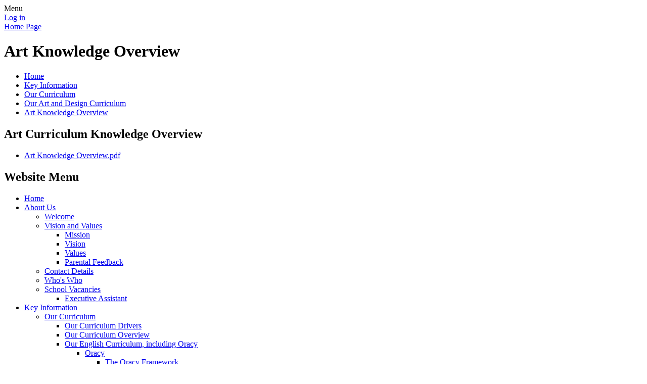

--- FILE ---
content_type: text/html; charset=utf-8
request_url: https://www.spinneyhill.leicester.sch.uk/art-knowledge-overview/
body_size: 92468
content:

<!DOCTYPE html>

            <!--[if IE 6]><html class="lt-ie10 lt-ie9 lt-ie8 lt-ie7 ie6 ie responsive" lang="en"><![endif]-->
            <!--[if IE 7]><html class="lt-ie10 lt-ie9 lt-ie8 ie7 ie responsive" lang="en"><![endif]-->
            <!--[if IE 8]><html class="lt-ie10 lt-ie9 ie8 ie responsive" lang="en"><![endif]-->
            <!--[if IE 9]><html class="lt-ie10 ie9 ie responsive" lang="en"><![endif]-->
            <!--[if gt IE 9]><!--><html class="responsive" lang="en"><!--<![endif]-->
            
    <head>
        <meta charset="utf-8">
        <meta http-equiv="X-UA-Compatible" content="IE=edge,chrome=1">
        <meta name="viewport" content="width=device-width, initial-scale=1, user-scalable=no, minimal-ui">
        <meta name="keywords" content="Spinney Hill Primary School">
        <meta name="description" content="Spinney Hill Primary School">
      <meta name="google-site-verification" content="tyVmU544HzelCoMZ9w-yGX3PEjBEOt_Xgpqwh5VctGE" />

        <title>Art Knowledge Overview | Spinney Hill Primary School</title>

        




  <link rel="stylesheet" href="https://primarysite-prod-sorted.s3.amazonaws.com/static/7.0.4/gen/presenter_prologue_css.7b7812f9.css" type="text/css">




<style type="text/css">
  .ps_primarysite-editor_panel-site-coloured-content {
    background-color: #fff!important;
  }
</style>


  <link rel="stylesheet" href="https://primarysite-prod-sorted.s3.amazonaws.com/static/7.0.4/gen/all-site-icon-choices.034951b5.css" type="text/css">



        
        <link rel="shortcut icon" href="https://primarysite-prod.s3.amazonaws.com/theme/SpinneyHillPrimarySchoolLeicester/favicon.ico">
        <link rel="apple-touch-icon" href="https://primarysite-prod.s3.amazonaws.com/theme/SpinneyHillPrimarySchoolLeicester/apple-touch-icon-precomposed.png">
        <link rel="apple-touch-icon-precomposed" href="https://primarysite-prod.s3.amazonaws.com/theme/SpinneyHillPrimarySchoolLeicester/apple-touch-icon-precomposed.png">
        
        <meta name="application-name" content="Spinney Hill Primary School">
        <meta name="msapplication-TileColor" content="#004b7c">
        <meta name="msapplication-TileImage" content="https://primarysite-prod.s3.amazonaws.com/theme/SpinneyHillPrimarySchoolLeicester/metro-icon.png">

        
        <link rel="stylesheet" type="text/css" href="https://primarysite-prod.s3.amazonaws.com/theme/SpinneyHillPrimarySchoolLeicester/style-global.css">
        <link rel="stylesheet" type="text/css" media="(min-width: 981px)" href="https://primarysite-prod.s3.amazonaws.com/theme/SpinneyHillPrimarySchoolLeicester/style.css">
        <link rel="stylesheet" type="text/css" media="(max-width: 980px)" href="https://primarysite-prod.s3.amazonaws.com/theme/SpinneyHillPrimarySchoolLeicester/style-responsive.css">
				<link href="//fonts.googleapis.com/css?family=Bitter:400,400i,700" rel="stylesheet">

      
        

        

<script>
  // This is the first instance of `window.psProps`, so if these values are removed, make sure
  // `window.psProps = {};` is still there because it's used in other places.
  window.psProps = {
    lazyLoadFallbackScript: 'https://primarysite-prod-sorted.s3.amazonaws.com/static/7.0.4/gen/lazy_load.1bfa9561.js',
    picturefillScript: 'https://primarysite-prod-sorted.s3.amazonaws.com/static/7.0.4/gen/picturefill.a26ebc92.js'
  };
</script>


  <script type="text/javascript" src="https://primarysite-prod-sorted.s3.amazonaws.com/static/7.0.4/gen/presenter_prologue_js.cfb79a3d.js"></script>


<script type="text/javascript">
  function ie() {
    for (var v = 3, el = document.createElement('b'), all = el.all || [];
      el.innerHTML = '<!--[if gt IE ' + (++v) + ']><i><![endif]-->', all[0]; );
    return v > 4 ? v : document.documentMode;
  }

  $(function() {
    switch (ie()) {
      case 10:
        ps.el.html.addClass('ie10');
      case 9:
      case 8:
        ps.el.body.prepend(
          '<div class="unsupported-browser">' +
            '<span class="warning-logo">&#xe00a; </span>' +
            'This website may not display correctly as you are using an old version of ' +
            'Internet Explorer. <a href="/primarysite/unsupported-browser/">More info</a>' +
          '</div>');
        break;
    }
  });
</script>

<script type="text/javascript">
  $(function() {
    ps.el.body
      .data('social_media_url', 'https://social.secure-primarysite.net/site/spinneyhillprimaryschoolleicester/')
      .data('social_media_api', 'https://social.secure-primarysite.net/api/site-connected/spinneyhillprimaryschoolleicester/')
      .data('STATIC_URL', 'https://primarysite-prod-sorted.s3.amazonaws.com/static/7.0.4/')
      .data('site_width', 800)
      .data('news_width', 612)
      .data('csrf_token', 'YEgA3bWzV5HSEQx8egAPHg65G4ynLFZ9pS9LV9AaBjE6PVe7Naf6THOWm2kkEcM1')
      .data('disable_right_click', 'True')
      .data('normalize_css', 'https://primarysite-prod-sorted.s3.amazonaws.com/static/7.0.4/gen/normalize_css.7bf5a737.css')
      .data('ck_editor_counterbalances', 'https://primarysite-prod-sorted.s3.amazonaws.com/static/7.0.4/gen/ck_editor_counterbalances.2519b40e.css')
      .data('basic_site', false)
      // Seasonal Effects
      .data('include_seasonal_effects', '')
      .data('show_seasonal_effects_on_page', '')
      .data('seasonal_effect', '3')
      .data('can_enable_seasonal_effects', 'False')
      .data('seasonal_effect_active', 'False')
      .data('disablePicturesBlock', false)
      .data('hasNewCookiePopup', true);

    if (document.documentElement.dataset.userId) {
      window.updateCsrf();
    }
  });
</script>


<script>

function recaptchaCallback() {
    grecaptcha.ready(function() {
        var grecaptcha_execute = function(){
    grecaptcha.execute('6LcHwgAiAAAAAJ6ncdKlMyB1uNoe_CBvkfgBiJz1', {action: 'homepage'}).then(function(token) {
        document.querySelectorAll('input.django-recaptcha-hidden-field').forEach(function (value) {
            value.value = token;
        });
        return token;
    })
};
grecaptcha_execute()
setInterval(grecaptcha_execute, 120000);


    });
  };
</script>






    </head>

    <body>

        

        <div class="responsive-bar visible-small">
            <span class="navbar-toggle website-navbar-toggle visible-small" data-nav="website"></span>
            <span class="navigation-bar-title">Menu</span>
        </div>

        <div class="container">
            <div class="inner-container">

                <span class="login-link small visible-large">
  <a href="https://spinneyhillprimaryschoolleicester.secure-primarysite.net/accounts/login/primarysite/?next=/art-knowledge-overview/" rel="nofollow">Log in</a>

</span>

                <header class="main-header">
                    
                    <a href="/" class="home-link" title="Home Page">Home Page</a>

                    
                </header>
              			
              
              			

                <div class="content-container">
                    <h1 class="page-title">Art Knowledge Overview</h1>

                    <ul class="breadcrumbs small">
                        <li><a href="/">Home</a></li>

<li><a href="/topic/key-information">Key Information</a></li>

<li><a href="/our-curriculum/">Our Curriculum</a></li>

<li><a href="/our-art-and-design-curriculum/">Our Art and Design Curriculum</a></li>

<li><a href="/art-knowledge-overview/">Art Knowledge Overview</a></li>


                    </ul>

                    
    <div class="one-col-layout">
<div class="column-one">
<div class="ps_content_type_documents">
<div class="ps_rendered-documents">
  <h2>Art Curriculum Knowledge Overview</h2>

  <ul class="inline-icon-compact ps_element-icon-small-stacked">
    
      <li>
        <span class="icon-image pdf document-icon"></span>

        
          <a href="https://primarysite-prod-sorted.s3.amazonaws.com/spinneyhillprimaryschoolleicester/UploadedDocument/8d672e53-253f-4d86-9f19-105dc723c06e/art-knowledge-overview.pdf">
        
          Art Knowledge Overview.pdf
        </a>
      </li>
    
  </ul>
</div>
</div>
</div>
</div>


                </div>

                <nav class="main-nav mobile-nav small">
                    <span class="close-mobile-nav" data-nav="website"></span>
                    <h2 class="ps_mobile-header">Website Menu</h2>

                    <ul>
                        <li class="ps_topic_link home-btn"><a href="/">Home</a></li>
                        <li class="ps_nav-top-level ps_submenu ps_topic_link ps_topic_slug_about-us"><a href="/topic/about-us" >About Us</a><ul><li class="  ps_page_link ps_page_slug_welcome"><a href="/welcome/" >Welcome</a></li>
<li class=" ps_submenu ps_page_link ps_page_slug_vision-and-values"><a href="/vision-and-values/" >Vision and Values</a><ul><li class="  ps_page_link ps_page_slug_mission"><a href="/mission/" >Mission</a></li>
<li class="  ps_page_link ps_page_slug_vision"><a href="/vision/" >Vision</a></li>
<li class="  ps_page_link ps_page_slug_values"><a href="/values/" >Values</a></li>
<li class="  ps_page_link ps_page_slug_parental-feedback"><a href="/parental-feedback/" >Parental Feedback</a></li></ul></li>
<li class="  ps_page_link ps_page_slug_contact-details"><a href="/contact-details/" >Contact Details</a></li>
<li class="  ps_page_link ps_page_slug_whos-who"><a href="/whos-who/" >Who&#x27;s Who</a></li>
<li class=" ps_submenu ps_page_link ps_page_slug_school-vacancies"><a href="/school-vacancies/" >School Vacancies</a><ul><li class="  ps_page_link ps_page_slug_executive-assistant"><a href="/executive-assistant/" >Executive Assistant</a></li></ul></li></ul></li>
                        <li class="ps_nav-top-level ps_submenu ps_topic_link ps_topic_slug_key-information"><a href="/topic/key-information" >Key Information</a><ul><li class=" ps_submenu ps_page_link ps_page_slug_our-curriculum"><a href="/our-curriculum/" >Our Curriculum</a><ul><li class="  ps_page_link ps_page_slug_our-curriculum-drivers"><a href="/our-curriculum-drivers/" >Our Curriculum Drivers</a></li>
<li class="  ps_page_link ps_page_slug_our-curriculum-overview"><a href="/our-curriculum-overview/" >Our Curriculum Overview</a></li>
<li class=" ps_submenu ps_page_link ps_page_slug_our-english-curriculum-including-oracy"><a href="/our-english-curriculum-including-oracy/" >Our English Curriculum, including Oracy</a><ul><li class=" ps_submenu ps_page_link ps_page_slug_oracy"><a href="/oracy/" >Oracy</a><ul><li class="  ps_page_link ps_page_slug_the-oracy-framework"><a href="/the-oracy-framework/" >The Oracy Framework</a></li>
<li class="  ps_page_link ps_page_slug_our-oracy-milestones"><a href="/our-oracy-milestones/" >Our Oracy Milestones</a></li>
<li class="  ps_page_link ps_page_slug_oracy-and-talk-part-1-of-our-teaching-and-learning"><a href="/oracy-and-talk-part-1-of-our-teaching-and-learning/" >Oracy and Talk - Part 1 of our Teaching and Learning Strategy</a></li></ul></li>
<li class=" ps_submenu ps_page_link ps_page_slug_reading-14"><a href="/reading-14/" >Reading</a><ul><li class="  ps_page_link ps_page_slug_our-reading-milestones-1"><a href="/our-reading-milestones-1/" >Our Reading Milestones</a></li>
<li class="  ps_page_link ps_page_slug_progression-in-phonics-across-reception-and-year-1"><a href="/progression-in-phonics-across-reception-and-year-1/" >Progression in Phonics across Reception and Year 1</a></li></ul></li>
<li class=" ps_submenu ps_page_link ps_page_slug_writing-13"><a href="/writing-13/" >Writing</a><ul><li class="  ps_page_link ps_page_slug_writing-milestones"><a href="/writing-milestones/" >Writing Milestones</a></li></ul></li></ul></li>
<li class=" ps_submenu ps_page_link ps_page_slug_our-maths-curriculum"><a href="/our-maths-curriculum/" >Our Maths Curriculum</a><ul><li class=" ps_submenu ps_page_link ps_page_slug_moderation-training"><a href="/moderation-training/" >Moderation Training</a><ul><li class="  ps_page_link ps_page_slug_assessment-questions-for-moderation-exercise"><a href="/assessment-questions-for-moderation-exercise/" >Assessment Questions for Moderation Exercise</a></li>
<li class="  ps_page_link ps_page_slug_mathematics-guidance-ready-to-progress"><a href="/mathematics-guidance-ready-to-progress/" >Mathematics Guidance - Ready to Progress</a></li>
<li class="  ps_page_link ps_page_slug_exemplification-materials-1"><a href="/exemplification-materials-1/" >Exemplification Materials</a></li>
<li class="  ps_page_link ps_page_slug_assessment-questions-for-all-strands"><a href="/assessment-questions-for-all-strands/" >Assessment Questions for all Strands</a></li>
<li class="  ps_page_link ps_page_slug_eyfs-3"><a href="/eyfs-3/" >EYFS</a></li></ul></li></ul></li>
<li class=" ps_submenu ps_page_link ps_page_slug_our-rshe-curriculum"><a href="/our-rshe-curriculum/" >Our RSHE Curriculum</a><ul><li class="  ps_page_link ps_page_slug_curriculum-map"><a href="/curriculum-map/" >Curriculum Map</a></li>
<li class="  ps_page_link ps_page_slug_key-safeguarding-themes"><a href="/key-safeguarding-themes/" >Key Safeguarding Themes</a></li>
<li class="  ps_page_link ps_page_slug_year-group-overviews"><a href="/year-group-overviews/" >Year Group Overviews</a></li></ul></li>
<li class=" ps_submenu ps_page_link ps_page_slug_our-science-curriculum"><a href="/our-science-curriculum/" >Our Science Curriculum</a><ul><li class="  ps_page_link ps_page_slug_science-stepping-stones-to-ks1-and-milestones"><a href="/science-stepping-stones-to-ks1-and-milestones/" >Science &#x27;stepping stones&#x27; to KS1 and Milestones</a></li>
<li class="  ps_page_link ps_page_slug_how-we-have-sequenced-the-science-curriculum"><a href="/how-we-have-sequenced-the-science-curriculum/" >How we have sequenced the science curriculum</a></li>
<li class="  ps_page_link ps_page_slug_science-curriculum-knowledge-overviews"><a href="/science-curriculum-knowledge-overviews/" >Science Curriculum Knowledge Overviews</a></li></ul></li>
<li class=" ps_submenu ps_page_link ps_page_slug_our-art-and-design-curriculum"><a href="/our-art-and-design-curriculum/" >Our Art and Design Curriculum</a><ul><li class="  ps_page_link ps_page_slug_art-and-design-stepping-stones-to-ks1-and-curricul"><a href="/art-and-design-stepping-stones-to-ks1-and-curricul/" >Art and Design &#x27;stepping stones&#x27; to KS1 and Curriculum Milestones</a></li>
<li class="  ps_page_link ps_page_slug_the-sequence-of-learning-in-art-and-design"><a href="/the-sequence-of-learning-in-art-and-design/" >The Sequence of Learning in Art and Design</a></li>
<li class="  ps_page_link ps_page_slug_art-knowledge-overview"><a href="/art-knowledge-overview/" >Art Knowledge Overview</a></li></ul></li>
<li class=" ps_submenu ps_page_link ps_page_slug_our-music-curriculum"><a href="/our-music-curriculum/" >Our Music Curriculum</a><ul><li class="  ps_page_link ps_page_slug_eyfs-stepping-stones-to-key-stage-1-and-the-key-st"><a href="/eyfs-stepping-stones-to-key-stage-1-and-the-key-st/" >EYFS &#x27;Stepping Stones&#x27; to Key Stage 1 and the Key Stage 1 and 2 Music Curriculum Milestones</a></li>
<li class="  ps_page_link ps_page_slug_sequencing-of-the-music-curriculum"><a href="/sequencing-of-the-music-curriculum/" >Sequencing of the Music Curriculum</a></li>
<li class="  ps_page_link ps_page_slug_music-curriculum-knowledge-overview"><a href="/music-curriculum-knowledge-overview/" >Music Curriculum Knowledge Overview</a></li>
<li class="  ps_page_link ps_page_slug_the-music-curriculum-from-eyfs-to-year-6-at-a-gl-1"><a href="/the-music-curriculum-from-eyfs-to-year-6-at-a-gl-1/" >The Music Curriculum from EYFS to Year 6 &#x27;at a glance&#x27;</a></li></ul></li>
<li class=" ps_submenu ps_page_link ps_page_slug_our-design-and-technology-curriculum"><a href="/our-design-and-technology-curriculum/" >Our Design and Technology Curriculum</a><ul><li class="  ps_page_link ps_page_slug_the-eyfs-design-and-technology-stepping-stones-to-"><a href="/the-eyfs-design-and-technology-stepping-stones-to-/" >The EYFS Design and Technology &#x27;stepping stones&#x27; to KS1 and DT Curriculum Milestones</a></li>
<li class="  ps_page_link ps_page_slug_sequencing-of-the-design-and-technology-curriculum"><a href="/sequencing-of-the-design-and-technology-curriculum/" >Sequencing of the Design and Technology Curriculum</a></li>
<li class="  ps_page_link ps_page_slug_design-and-technology-curriculum-overviews"><a href="/design-and-technology-curriculum-overviews/" >Design and Technology Curriculum Overviews</a></li></ul></li>
<li class=" ps_submenu ps_page_link ps_page_slug_our-computing-curriculum"><a href="/our-computing-curriculum/" >Our Computing Curriculum</a><ul><li class="  ps_page_link ps_page_slug_eyfs-stepping-stones-to-ks1-and-computing-mileston"><a href="/eyfs-stepping-stones-to-ks1-and-computing-mileston/" >EYFS &#x27;stepping stones&#x27; to KS1 and Computing Milestones</a></li>
<li class="  ps_page_link ps_page_slug_sequencing-of-the-computing-curriculum"><a href="/sequencing-of-the-computing-curriculum/" >Sequencing of the Computing Curriculum</a></li>
<li class="  ps_page_link ps_page_slug_computing-curriculum-knowledge-overviews"><a href="/computing-curriculum-knowledge-overviews/" >Computing Curriculum Knowledge Overviews</a></li></ul></li>
<li class=" ps_submenu ps_page_link ps_page_slug_our-history-curriculum"><a href="/our-history-curriculum/" >Our History Curriculum</a><ul><li class="  ps_page_link ps_page_slug_eyfs-stepping-stones-to-ks1-and-history-milestones"><a href="/eyfs-stepping-stones-to-ks1-and-history-milestones/" >EYFS &#x27;stepping stones&#x27; to KS1 and History Milestones</a></li>
<li class="  ps_page_link ps_page_slug_sequencing-of-the-history-curriculum"><a href="/sequencing-of-the-history-curriculum/" >Sequencing of the History Curriculum</a></li>
<li class="  ps_page_link ps_page_slug_history-curriculum-knowledge-overviews"><a href="/history-curriculum-knowledge-overviews/" >History Curriculum Knowledge Overviews</a></li></ul></li>
<li class=" ps_submenu ps_page_link ps_page_slug_our-geography-curriculum"><a href="/our-geography-curriculum/" >Our Geography Curriculum</a><ul><li class="  ps_page_link ps_page_slug_geography-stepping-stones-to-ks1-and-milestones"><a href="/geography-stepping-stones-to-ks1-and-milestones/" >Geography &#x27;stepping stones&#x27; to KS1 and Milestones</a></li>
<li class="  ps_page_link ps_page_slug_sequencing-of-the-geography-curriculum"><a href="/sequencing-of-the-geography-curriculum/" >Sequencing of the Geography Curriculum</a></li>
<li class="  ps_page_link ps_page_slug_geography-curriculum-knowledge-overviews"><a href="/geography-curriculum-knowledge-overviews/" >Geography Curriculum Knowledge Overviews</a></li>
<li class="  ps_page_link ps_page_slug_the-geography-curriculum-years-1-to-6"><a href="/the-geography-curriculum-years-1-to-6/" >The Geography Curriculum Years 1 to 6</a></li></ul></li>
<li class=" ps_submenu ps_page_link ps_page_slug_our-french-curriculum"><a href="/our-french-curriculum/" >Our French Curriculum</a><ul><li class="  ps_page_link ps_page_slug_french-milestones"><a href="/french-milestones/" >French Milestones</a></li>
<li class="  ps_page_link ps_page_slug_french-knowledge-overviews"><a href="/french-knowledge-overviews/" >French Knowledge Overviews</a></li>
<li class="  ps_page_link ps_page_slug_the-french-curriculum-from-year-3-to-6"><a href="/the-french-curriculum-from-year-3-to-6/" >The French Curriculum from Year 3 to 6</a></li></ul></li>
<li class=" ps_submenu ps_page_link ps_page_slug_our-pe-curriculum"><a href="/our-pe-curriculum/" >Our PE Curriculum</a><ul><li class="  ps_page_link ps_page_slug_physical-education-stepping-stones-to-key-stage-1-"><a href="/physical-education-stepping-stones-to-key-stage-1-/" >Physical Education &#x27;stepping stones&#x27; to Key Stage 1 and Curriculum Milestones</a></li>
<li class="  ps_page_link ps_page_slug_how-we-have-sequenced-the-pe-curriculum"><a href="/how-we-have-sequenced-the-pe-curriculum/" >How we have sequenced the PE Curriculum</a></li></ul></li>
<li class=" ps_submenu ps_page_link ps_page_slug_our-religious-education-curriculum"><a href="/our-religious-education-curriculum/" >Our Religious Education Curriculum</a><ul><li class="  ps_page_link ps_page_slug_eyfs-stepping-stones-to-key-stage-1-1"><a href="/eyfs-stepping-stones-to-key-stage-1-1/" >EYFS &#x27;stepping stones&#x27; to Key Stage 1</a></li>
<li class="  ps_page_link ps_page_slug_how-we-have-sequenced-the-religious-education-curr"><a href="/how-we-have-sequenced-the-religious-education-curr/" >How we have sequenced the Religious Education Curriculum</a></li>
<li class="  ps_page_link ps_page_slug_religious-education-knowledge-overviews"><a href="/religious-education-knowledge-overviews/" >Religious Education Knowledge Overviews</a></li></ul></li></ul></li>
<li class="  ps_page_link ps_page_slug_our-teaching-and-learning-strategy"><a href="/our-teaching-and-learning-strategy/" >Our Teaching and Learning Strategy</a></li>
<li class="  ps_page_link ps_page_slug_admissions"><a href="/admissions/" >Admissions</a></li>
<li class="  ps_page_link ps_page_slug_british-values"><a href="/british-values/" >British Values</a></li>
<li class="  ps_page_link ps_page_slug_data-and-assessment"><a href="/data-and-assessment/" >Data and Assessment</a></li>
<li class="  ps_page_link ps_page_slug_designated-specialist-provision-dsp"><a href="/designated-specialist-provision-dsp/" >Designated Specialist Provision (DSP)</a></li>
<li class="  ps_page_link ps_page_slug_early-help-offer"><a href="/early-help-offer/" >Early Help Offer</a></li>
<li class="  ps_page_link ps_page_slug_financial-information"><a href="/financial-information/" >Financial Information</a></li>
<li class=" ps_submenu ps_page_link ps_page_slug_governors"><a href="/governors/" >Governors</a><ul><li class=" ps_submenu ps_page_link ps_page_slug_whos-who-1"><a href="/whos-who-1/" >Who&#x27;s Who?</a><ul><li class="  ps_page_link ps_page_slug_liam-mahoney-chair"><a href="/liam-mahoney-chair/" >Liam Mahoney - Chair</a></li>
<li class="  ps_page_link ps_page_slug_catherine-stretton-head"><a href="/catherine-stretton-head/" >Catherine Stretton - Head</a></li>
<li class="  ps_page_link ps_page_slug_rob-chowdury-parent-governor"><a href="/rob-chowdury-parent-governor/" >Rob Chowdury - Parent Governor</a></li>
<li class="  ps_page_link ps_page_slug_bernie-ranzetta"><a href="/bernie-ranzetta/" >Bernie Ranzetta</a></li>
<li class="  ps_page_link ps_page_slug_aishah-valli-parent-governor"><a href="/aishah-valli-parent-governor/" >Aishah Valli - Parent Governor</a></li>
<li class="  ps_page_link ps_page_slug_anna-kyle-staff-governor"><a href="/anna-kyle-staff-governor/" >Anna Kyle - Staff Governor</a></li>
<li class="  ps_page_link ps_page_slug_jane-westmoreland-1"><a href="/jane-westmoreland-1/" >Jane Westmoreland</a></li>
<li class="  ps_page_link ps_page_slug_barbara-whitcombe-vice-chair"><a href="/barbara-whitcombe-vice-chair/" >Barbara Whitcombe (Vice Chair)</a></li>
<li class="  ps_page_link ps_page_slug_mohammed-hanif-patel"><a href="/mohammed-hanif-patel/" >Mohammed-Hanif Patel</a></li>
<li class="  ps_page_link ps_page_slug_nicola-gale"><a href="/nicola-gale/" >Nicola Gale</a></li></ul></li>
<li class=" ps_submenu ps_page_link ps_page_slug_committee-structure-and-and-terms-of-reference"><a href="/committee-structure-and-and-terms-of-reference/" >Committee Structure and  and terms of reference</a><ul><li class="  ps_page_link ps_page_slug_terms-of-reference-standards"><a href="/terms-of-reference-standards/" >Terms of Reference - Standards</a></li>
<li class="  ps_page_link ps_page_slug_terms-of-reference-leadership"><a href="/terms-of-reference-leadership/" >Terms of Reference  - Leadership</a></li>
<li class="  ps_page_link ps_page_slug_attendance-at-meetings-1"><a href="/attendance-at-meetings-1/" >Attendance at Meetings</a></li></ul></li>
<li class="  ps_page_link ps_page_slug_news-and-updates"><a href="/news-and-updates/" >News and Updates</a></li>
<li class="  ps_page_link ps_page_slug_governor-conduct-and-agreed-guides"><a href="/governor-conduct-and-agreed-guides/" >Governor Conduct and agreed  Guides</a></li>
<li class="  ps_page_link ps_page_slug_governor-visits-1"><a href="/governor-visits-1/" >Governor Visits</a></li></ul></li>
<li class="  ps_page_link ps_page_slug_governors-zone"><a href="/governors-zone/" >Governors&#x27; Zone</a></li>
<li class=" ps_submenu ps_page_link ps_page_slug_gpdr"><a href="/gpdr/" >GPDR</a><ul><li class="  ps_page_link ps_page_slug_privacy-statement-for-the-workforce"><a href="/privacy-statement-for-the-workforce/" >Privacy Statement for the workforce</a></li>
<li class="  ps_page_link ps_page_slug_privacy-statement-for-parents-and-carers"><a href="/privacy-statement-for-parents-and-carers/" >Privacy statement for parents and carers</a></li>
<li class="  ps_page_link ps_page_slug_data-protection-policy"><a href="/data-protection-policy/" >Data Protection Policy</a></li>
<li class="  ps_page_link ps_page_slug_retention-schedule-and-information-asset-register"><a href="/retention-schedule-and-information-asset-register/" >Retention Schedule and Information Asset Register</a></li>
<li class="  ps_page_link ps_page_slug_other-related-policies"><a href="/other-related-policies/" >Other related policies</a></li></ul></li>
<li class="  ps_page_link ps_page_slug_medical-needs"><a href="/medical-needs/" >Medical Needs</a></li>
<li class=" ps_submenu ps_page_link ps_page_slug_ofsted"><a href="/ofsted/" >Ofsted</a><ul><li class="  ps_page_link ps_page_slug_report-in-different-languages"><a href="/report-in-different-languages/" >Report in Different Languages</a></li></ul></li>
<li class="  ps_page_link ps_page_slug_reporting-online-safety-concerns"><a href="/reporting-online-safety-concerns/" >Reporting Online Safety Concerns</a></li>
<li class=" ps_submenu ps_page_link ps_page_slug_pe-and-sport-premium"><a href="/pe-and-sport-premium/" >PE and Sport Premium</a><ul><li class="  ps_page_link ps_page_slug_202425-expenditure"><a href="/202425-expenditure/" >2024/25 expenditure</a></li></ul></li>
<li class=" ps_submenu ps_page_link ps_page_slug_policies"><a href="/policies/" >Policies</a><ul><li class="  ps_page_link ps_page_slug_special-educational-needs"><a href="/special-educational-needs/" >Special Educational Needs</a></li>
<li class="  ps_page_link ps_page_slug_safeguarding"><a href="/safeguarding/" >Safeguarding</a></li>
<li class="  ps_page_link ps_page_slug_personnel-or-procedures"><a href="/personnel-or-procedures/" >Personnel or Procedures</a></li>
<li class="  ps_page_link ps_page_slug_other-policies"><a href="/other-policies/" >Other Policies</a></li></ul></li>
<li class=" ps_submenu ps_page_link ps_page_slug_pupil-premium"><a href="/pupil-premium/" >Pupil Premium</a><ul><li class="  ps_page_link ps_page_slug_2019-2020-1"><a href="/2019-2020-1/" >2019 - 2020</a></li>
<li class="  ps_page_link ps_page_slug_2012-2013"><a href="/2012-2013/" >2012 - 2013</a></li>
<li class="  ps_page_link ps_page_slug_2013-2014"><a href="/2013-2014/" >2013 - 2014</a></li>
<li class="  ps_page_link ps_page_slug_2014-2015"><a href="/2014-2015/" >2014 - 2015</a></li>
<li class="  ps_page_link ps_page_slug_2015-2016"><a href="/2015-2016/" >2015 - 2016</a></li>
<li class="  ps_page_link ps_page_slug_2016-2017-pupil-premium-plan-and-review-of-expendi"><a href="/2016-2017-pupil-premium-plan-and-review-of-expendi/" >2016  - 2017 Pupil premium plan and review of Expenditure 2015-2016</a></li>
<li class="  ps_page_link ps_page_slug_mid-year-review-of-impact-2016-2017"><a href="/mid-year-review-of-impact-2016-2017/" >Mid Year review of Impact 2016 - 2017</a></li>
<li class="  ps_page_link ps_page_slug_review-of-2017-2018-expenditure-and-plan-for-2018-"><a href="/review-of-2017-2018-expenditure-and-plan-for-2018-/" >Review of 2017- 2018 expenditure and plan for 2018 - 2019</a></li></ul></li>
<li class=" ps_submenu ps_page_link ps_page_slug_rshe"><a href="/rshe/" >RSHE</a><ul><li class="  ps_page_link ps_page_slug_parent-presentation"><a href="/parent-presentation/" >Parent presentation</a></li>
<li class="  ps_page_link ps_page_slug_information-leaflets-for-parents"><a href="/information-leaflets-for-parents/" >Information leaflets for parents</a></li>
<li class="  ps_page_link ps_page_slug_topics-within-the-curriculum"><a href="/topics-within-the-curriculum/" >Topics within the curriculum</a></li></ul></li>
<li class=" ps_submenu ps_page_link ps_page_slug_secondary-school-tranistion-20252026"><a href="/secondary-school-tranistion-20252026/" >Secondary School  Tranistion 2025/2026</a><ul><li class="  ps_page_link ps_page_slug_information-about-secondary-school-transfer"><a href="/information-about-secondary-school-transfer/" >Information about secondary school transfer</a></li>
<li class="  ps_page_link ps_page_slug_secondary-school-open-evenings"><a href="/secondary-school-open-evenings/" >Secondary School Open Evenings</a></li></ul></li>
<li class="  ps_page_link ps_page_slug_special-educational-needs-and-disability-send"><a href="/special-educational-needs-and-disability-send/" >Special Educational Needs and Disability (SEND)</a></li>
<li class="  ps_page_link ps_page_slug_staff-zone"><a href="/staff-zone/" >Staff Zone</a></li>
<li class=" ps_submenu ps_page_link ps_page_slug_starting-school-in-august-2025"><a href="/starting-school-in-august-2025/" >Starting School in August 2025</a><ul><li class=" ps_submenu ps_page_link ps_page_slug_starting-nursery"><a href="/starting-nursery/" >Starting Nursery</a><ul><li class="  ps_page_link ps_page_slug_our-nursery-classroom"><a href="/our-nursery-classroom/" >Our Nursery Classroom</a></li>
<li class="  ps_page_link ps_page_slug_meet-our-nursery-team"><a href="/meet-our-nursery-team/" >Meet Our Nursery Team</a></li>
<li class="  ps_page_link ps_page_slug_activities-to-try-at-home"><a href="/activities-to-try-at-home/" >Activities to try at home</a></li>
<li class="  ps_page_link ps_page_slug_school-readiness-1"><a href="/school-readiness-1/" >School Readiness</a></li>
<li class="  ps_page_link ps_page_slug_messages-from-your-teachers-2"><a href="/messages-from-your-teachers-2/" >Messages from your teachers</a></li>
<li class="  ps_page_link ps_page_slug_key-information"><a href="/key-information/" >Key information</a></li>
<li class="  ps_page_link ps_page_slug_storytime-2"><a href="/storytime-2/" >Storytime</a></li>
<li class="  ps_page_link ps_page_slug_useful-websites-3"><a href="/useful-websites-3/" >Useful websites</a></li></ul></li>
<li class=" ps_submenu ps_page_link ps_page_slug_starting-reception"><a href="/starting-reception/" >Starting Reception</a><ul><li class=" ps_submenu ps_page_link ps_page_slug_meet-our-reception-team"><a href="/meet-our-reception-team/" >Meet Our Reception Team</a><ul><li class="  ps_page_link ps_page_slug_julia-donaldson-class-1"><a href="/julia-donaldson-class-1/" >Julia Donaldson Class</a></li>
<li class="  ps_page_link ps_page_slug_beatrix-potter-class-1"><a href="/beatrix-potter-class-1/" >Beatrix Potter Class</a></li>
<li class="  ps_page_link ps_page_slug_jill-murphy-class-1"><a href="/jill-murphy-class-1/" >Jill Murphy Class</a></li></ul></li>
<li class=" ps_submenu ps_page_link ps_page_slug_our-reception-classrooms"><a href="/our-reception-classrooms/" >Our Reception Classrooms</a><ul><li class="  ps_page_link ps_page_slug_julia-donaldson-class-2"><a href="/julia-donaldson-class-2/" >Julia Donaldson Class</a></li>
<li class="  ps_page_link ps_page_slug_beatrix-potter-class-2"><a href="/beatrix-potter-class-2/" >Beatrix Potter Class</a></li>
<li class="  ps_page_link ps_page_slug_jill-murphy-class-2"><a href="/jill-murphy-class-2/" >Jill Murphy Class</a></li></ul></li>
<li class=" ps_submenu ps_page_link ps_page_slug_messages-from-us-to-you-1"><a href="/messages-from-us-to-you-1/" >Messages from us to you</a><ul><li class="  ps_page_link ps_page_slug_messages-from-julia-donaldson-class"><a href="/messages-from-julia-donaldson-class/" >Messages from Julia Donaldson Class</a></li>
<li class="  ps_page_link ps_page_slug_messages-from-beatrix-potter-class"><a href="/messages-from-beatrix-potter-class/" >Messages from Beatrix Potter Class</a></li>
<li class="  ps_page_link ps_page_slug_messages-from-jill-murphy-class"><a href="/messages-from-jill-murphy-class/" >Messages from Jill Murphy Class</a></li></ul></li>
<li class=" ps_submenu ps_page_link ps_page_slug_school-readiness"><a href="/school-readiness/" >School Readiness</a><ul><li class="  ps_page_link ps_page_slug_i-can-get-myself-ready"><a href="/i-can-get-myself-ready/" >I can get myself ready</a></li>
<li class="  ps_page_link ps_page_slug_i-can-go-to-the-toilet-by-myself"><a href="/i-can-go-to-the-toilet-by-myself/" >I can go to the toilet by myself</a></li>
<li class="  ps_page_link ps_page_slug_i-am-ready-for-lunch-time"><a href="/i-am-ready-for-lunch-time/" >I can eat by myself</a></li>
<li class="  ps_page_link ps_page_slug_i-can-take-turns-and-share"><a href="/i-can-take-turns-and-share/" >I can take turns and share</a></li>
<li class="  ps_page_link ps_page_slug_i-can-say-if-i-need-help-or-am-worried"><a href="/i-can-say-if-i-need-help-or-am-worried/" >I can say if I need help or am worried</a></li>
<li class="  ps_page_link ps_page_slug_i-can-cut-around-shapes"><a href="/i-can-cut-around-shapes/" >I can cut around shapes</a></li>
<li class="  ps_page_link ps_page_slug_i-can-listen-to-a-story"><a href="/i-can-listen-to-a-story/" >I can listen to a story</a></li></ul></li>
<li class="  ps_page_link ps_page_slug_activities-to-try-at-home-1"><a href="/activities-to-try-at-home-1/" >Activities to try at home</a></li>
<li class=" ps_submenu ps_page_link ps_page_slug_key-information-1"><a href="/key-information-1/" >Key Information</a><ul><li class="  ps_page_link ps_page_slug_school-timings-and-early-bird-activities"><a href="/school-timings-and-early-bird-activities/" >School timings and Early bird activities</a></li>
<li class="  ps_page_link ps_page_slug_book-bags-and-reading"><a href="/book-bags-and-reading/" >Uniforms and Book Bags</a></li>
<li class="  ps_page_link ps_page_slug_pe-13"><a href="/pe-13/" >P.E</a></li>
<li class="  ps_page_link ps_page_slug_snack-time-in-reception"><a href="/snack-time-in-reception/" >Snack time in Reception</a></li>
<li class="  ps_page_link ps_page_slug_we-are-a-nut-free-school"><a href="/we-are-a-nut-free-school/" >We are a &#x27;Nut Free&#x27; School</a></li>
<li class="  ps_page_link ps_page_slug_school-library"><a href="/school-library/" >School Library</a></li>
<li class="  ps_page_link ps_page_slug_healthy-together-programme"><a href="/healthy-together-programme/" >Healthy Together Programme</a></li>
<li class="  ps_page_link ps_page_slug_school-lunch-menu"><a href="/school-lunch-menu/" >School lunch menu</a></li>
<li class="  ps_page_link ps_page_slug_2025-2026-term-dates"><a href="/2025-2026-term-dates/" >2025-2026 term dates</a></li></ul></li>
<li class="  ps_page_link ps_page_slug_storytime-3"><a href="/storytime-3/" >Storytime</a></li>
<li class="  ps_page_link ps_page_slug_songs-and-rhyme"><a href="/songs-and-rhyme/" >Songs and Rhyme</a></li>
<li class="  ps_page_link ps_page_slug_useful-websites-4"><a href="/useful-websites-4/" >Useful Websites</a></li></ul></li></ul></li>
<li class="  ps_page_link ps_page_slug_curriculum"><a href="/curriculum/" >Curriculum</a></li>
<li class="  ps_page_link ps_page_slug_term-dates-2"><a href="/term-dates-2/" >Term Dates</a></li></ul></li>
                        <li class="ps_nav-top-level ps_submenu ps_topic_link ps_topic_slug_news-and-events"><a href="/topic/news-and-events" >News and Events</a><ul><li class=" ps_submenu ps_page_link ps_page_slug_sports-news"><a href="/sports-news/" >Sports News</a><ul><li class="  ps_page_link ps_page_slug_dates-for-diary"><a href="/dates-for-diary/" >Dates for diary</a></li>
<li class="  ps_page_link ps_page_slug_2023-24"><a href="/2023-24/" >2023 - 24</a></li>
<li class="  ps_page_link ps_page_slug_2022-23"><a href="/2022-23/" >2022 - 23</a></li>
<li class=" ps_submenu ps_page_link ps_page_slug_2021-2022"><a href="/2021-2022/" >2021 - 2022</a><ul><li class="  ps_page_link ps_page_slug_sspan-leicester-dance-260122"><a href="/sspan-leicester-dance-260122/" >SSPAN, Leicester Dance 26.01.22</a></li>
<li class="  ps_page_link ps_page_slug_sspan-east-leicester-boccia-280122"><a href="/sspan-east-leicester-boccia-280122/" >SSPAN, East Leicester Boccia 28.01.22</a></li></ul></li>
<li class=" ps_submenu ps_page_link ps_page_slug_2019-2020-2"><a href="/2019-2020-2/" >2019-2020</a><ul><li class="  ps_page_link ps_page_slug_autumn-1-1"><a href="/autumn-1-1/" >Autumn 1</a></li>
<li class="  ps_page_link ps_page_slug_autumn-2-1"><a href="/autumn-2-1/" >Autumn 2</a></li>
<li class="  ps_page_link ps_page_slug_spring-1-1"><a href="/spring-1-1/" >Spring 1</a></li>
<li class="  ps_page_link ps_page_slug_spring-2-1"><a href="/spring-2-1/" >Spring 2</a></li></ul></li>
<li class=" ps_submenu ps_page_link ps_page_slug_local-sports-clubs-and-community-activities"><a href="/local-sports-clubs-and-community-activities/" >Local Sports Clubs and Community Activities</a><ul><li class="  ps_page_link ps_page_slug_boxing-and-martial-arts"><a href="/boxing-and-martial-arts/" >Boxing and Martial Arts</a></li>
<li class="  ps_page_link ps_page_slug_cricket"><a href="/cricket/" >Cricket</a></li>
<li class="  ps_page_link ps_page_slug_tennis"><a href="/tennis/" >Tennis</a></li>
<li class="  ps_page_link ps_page_slug_dance"><a href="/dance/" >Dance</a></li>
<li class="  ps_page_link ps_page_slug_football-and-futsal"><a href="/football-and-futsal/" >Football and Futsal</a></li>
<li class="  ps_page_link ps_page_slug_gymnastics"><a href="/gymnastics/" >Gymnastics</a></li>
<li class="  ps_page_link ps_page_slug_netball"><a href="/netball/" >Netball</a></li></ul></li></ul></li>
<li class="  ps_page_link ps_page_slug_latest-news"><a href="/stream/news/full/1/-//" >Latest News</a></li>
<li class="  ps_page_link ps_page_slug_calendar"><a href="/diary/grid/" >Calendar</a></li>
<li class="  ps_page_link ps_page_slug_newsletters"><a href="/stream/newsletters/full/1/-//" >Newsletters</a></li>
<li class="  ps_page_link ps_page_slug_letters-home"><a href="/letters-home/" >Letters Home</a></li>
<li class="  ps_page_link ps_page_slug_community-news"><a href="/community-news/" >Community News</a></li></ul></li>
                        <li class="ps_nav-top-level ps_submenu ps_topic_link ps_topic_slug_parents"><a href="/topic/parents" >Parents</a><ul><li class=" ps_submenu ps_page_link ps_page_slug_attendance-matters"><a href="/attendance-matters/" >Attendance Matters</a><ul><li class="  ps_page_link ps_page_slug_lateness"><a href="/lateness/" >Lateness</a></li>
<li class="  ps_page_link ps_page_slug_what-is-the-difference-between-authorised-and-unau"><a href="/what-is-the-difference-between-authorised-and-unau/" >What is the difference between authorised and unauthorised absence</a></li>
<li class="  ps_page_link ps_page_slug_attendance-policy"><a href="/attendance-policy/" >Attendance Policy</a></li>
<li class="  ps_page_link ps_page_slug_leave-of-absence-including-holiday-in-term-time"><a href="/leave-of-absence-including-holiday-in-term-time/" >Leave of Absence, including holiday in term time</a></li></ul></li>
<li class="  ps_page_link ps_page_slug_bad-weather-information"><a href="/bad-weather-information/" >Bad Weather Information</a></li>
<li class=" ps_submenu ps_page_link ps_page_slug_child-protection-and-safeguarding-your-child"><a href="/child-protection-and-safeguarding-your-child/" >Child Protection and Safeguarding your Child</a><ul><li class="  ps_page_link ps_page_slug_child-protection-and-safeguarding-policy"><a href="/child-protection-and-safeguarding-policy/" >Child Protection and Safeguarding  Policy</a></li>
<li class="  ps_page_link ps_page_slug_e-safety-policy"><a href="/e-safety-policy/" >E Safety Policy</a></li>
<li class="  ps_page_link ps_page_slug_radicalisation-and-extremism"><a href="/radicalisation-and-extremism/" >Radicalisation and Extremism</a></li>
<li class="  ps_page_link ps_page_slug_what-is-fgm"><a href="/what-is-fgm/" >What is FGM</a></li>
<li class="  ps_page_link ps_page_slug_parental-conflict-and-domestic-abuse"><a href="/parental-conflict-and-domestic-abuse/" >Parental Conflict and Domestic Abuse</a></li></ul></li>
<li class="  ps_page_link ps_page_slug_code-of-behaviour"><a href="/code-of-behaviour/" >Code of Behaviour</a></li>
<li class=" ps_submenu ps_page_link ps_page_slug_family-support-and-advice"><a href="/family-support-and-advice/" >Family Support and Advice</a><ul><li class="  ps_page_link ps_page_slug_early-help"><a href="/early-help/" >Early Help</a></li></ul></li>
<li class="  ps_page_link ps_page_slug_i-have-a-concern"><a href="/i-have-a-concern/" >I have a concern</a></li>
<li class=" ps_submenu ps_page_link ps_page_slug_internet-safety-and-harm"><a href="/internet-safety-and-harm/" >Internet Safety and Harm</a><ul><li class="  ps_page_link ps_page_slug_different-age-groups"><a href="/different-age-groups/" >Different age groups</a></li>
<li class="  ps_page_link ps_page_slug_balancing-screen-time"><a href="/balancing-screen-time/" >Balancing Screen Time</a></li>
<li class="  ps_page_link ps_page_slug_different-age-groups-1"><a href="/different-age-groups-1/" >Different Age Groups</a></li>
<li class="  ps_page_link ps_page_slug_setting-up-parent-controls"><a href="/setting-up-parent-controls/" >Setting up Parent Controls</a></li>
<li class="  ps_page_link ps_page_slug_websites-for-parents"><a href="/websites-for-parents/" >Websites for Parents</a></li>
<li class=" ps_submenu ps_page_link ps_page_slug_social-media"><a href="/social-media/" >Social Media</a><ul><li class="  ps_page_link ps_page_slug_advice-leaflets-1"><a href="/advice-leaflets-1/" >Advice leaflets</a></li>
<li class="  ps_page_link ps_page_slug_how-can-i-ensure-my-child-is-safe"><a href="/how-can-i-ensure-my-child-is-safe/" >How Can I Ensure My Child is Safe?</a></li>
<li class="  ps_page_link ps_page_slug_online-radicalisation"><a href="/online-radicalisation/" >Online Radicalisation</a></li></ul></li>
<li class="  ps_page_link ps_page_slug_parent-guide-to-apps"><a href="/parent-guide-to-apps/" >Parent Guide to Apps</a></li>
<li class=" ps_submenu ps_page_link ps_page_slug_cyber-bullying"><a href="/cyber-bullying/" >Cyber Bullying</a><ul><li class="  ps_page_link ps_page_slug_what-can-i-do-if-i-think-my-child-is-being-bullied"><a href="/what-can-i-do-if-i-think-my-child-is-being-bullied/" >What can I do if i think my child is being bullied on line?</a></li></ul></li></ul></li>
<li class="  ps_page_link ps_page_slug_lateabsence-procedures"><a href="/lateabsence-procedures/" >Late/Absence Procedures</a></li>
<li class=" ps_submenu ps_page_link ps_page_slug_looking-after-childrens-mental-well-being"><a href="/looking-after-childrens-mental-well-being/" >Looking After Children&#x27;s Mental Well-Being</a><ul><li class="  ps_page_link ps_page_slug_explaining-coronavirus"><a href="/explaining-coronavirus/" >Explaining Coronavirus</a></li>
<li class="  ps_page_link ps_page_slug_support-for-dealing-with-anxiety"><a href="/support-for-dealing-with-anxiety/" >Support for dealing with anxiety</a></li>
<li class="  ps_page_link ps_page_slug_support-for-helping-children-relax"><a href="/support-for-helping-children-relax/" >Support for helping children relax</a></li>
<li class="  ps_page_link ps_page_slug_building-resilience"><a href="/building-resilience/" >Building resilience</a></li></ul></li>
<li class="  ps_page_link ps_page_slug_lunch-menus"><a href="/lunch-menus/" >Lunch Menus</a></li>
<li class="  ps_page_link ps_page_slug_opening-times"><a href="/opening-times/" >Opening Times</a></li>
<li class="  ps_page_link ps_page_slug_parent-view"><a href="/parent-view/" >Parent View</a></li>
<li class="  ps_page_link ps_page_slug_school-nursing-service-healthy-together-team"><a href="/school-nursing-service-healthy-together-team/" >School Nursing Service (Healthy Together Team)</a></li>
<li class="  ps_page_link ps_page_slug_launching-microsoft-teams"><a href="/launching-microsoft-teams/" >School Remote Learning Strategy</a></li>
<li class=" ps_submenu ps_page_link ps_page_slug_spinney-hill-primary-school-approach-to-rshe"><a href="/spinney-hill-primary-school-approach-to-rshe/" >Spinney Hill Primary School Approach to RSHE</a><ul><li class="  ps_page_link ps_page_slug_policy"><a href="/policy/" >Policy</a></li>
<li class="  ps_page_link ps_page_slug_information-given-to-parents"><a href="/information-given-to-parents/" >Information given to parents</a></li>
<li class="  ps_page_link ps_page_slug_outline-of-our-curriculum"><a href="/outline-of-our-curriculum/" >Outline of our curriculum</a></li>
<li class="  ps_page_link ps_page_slug_sex-education-in-y5-and-y6"><a href="/sex-education-in-y5-and-y6/" >Sex education in Y5 and Y6</a></li></ul></li>
<li class="  ps_page_link ps_page_slug_uniform-information"><a href="/uniform-information/" >Uniform Information</a></li>
<li class="  ps_page_link ps_page_slug_useful-links"><a href="/useful-links/" >Useful Links</a></li>
<li class="  ps_page_link ps_page_slug_jobs-board"><a href="/jobs-board/" >Jobs Board</a></li></ul></li>
                        <li class="ps_nav-top-level ps_submenu ps_topic_link ps_topic_slug_children"><a href="/topic/children" >Children</a><ul><li class=" ps_submenu ps_page_link ps_page_slug_our-school-library"><a href="/our-school-library/" >Our School Library</a><ul><li class=" ps_submenu ps_page_link ps_page_slug_virtual-library"><a href="/virtual-library/" >Virtual Library</a><ul><li class="  ps_page_link ps_page_slug_julia-donaldson-stories"><a href="/julia-donaldson-stories/" >Julia Donaldson Stories</a></li>
<li class="  ps_page_link ps_page_slug_rainbow-magic"><a href="/rainbow-magic/" >Rainbow Magic</a></li>
<li class="  ps_page_link ps_page_slug_non-fiction"><a href="/non-fiction/" >Non Fiction</a></li>
<li class="  ps_page_link ps_page_slug_fiction"><a href="/fiction/" >Fiction</a></li>
<li class="  ps_page_link ps_page_slug_health-and-wellbeing"><a href="/health-and-wellbeing/" >Health and Wellbeing</a></li>
<li class="  ps_page_link ps_page_slug_back-to-school"><a href="/back-to-school/" >Back To School</a></li></ul></li>
<li class="  ps_page_link ps_page_slug_author-of-the-month"><a href="/author-of-the-month/" >Author of the Month</a></li>
<li class="  ps_page_link ps_page_slug_shelf-labels"><a href="/shelf-labels/" >Shelf Labels</a></li>
<li class=" ps_submenu ps_page_link ps_page_slug_pupil-recommendations"><a href="/pupil-recommendations/" >Pupil Recommendations</a><ul><li class="  ps_page_link ps_page_slug_book-cover-1"><a href="/book-cover-1/" >Book Cover</a></li>
<li class="  ps_page_link ps_page_slug_book-review-1"><a href="/book-review-1/" >Book Review</a></li>
<li class="  ps_page_link ps_page_slug_book-cover"><a href="/book-cover/" >Book Cover</a></li>
<li class="  ps_page_link ps_page_slug_book-review"><a href="/book-review/" >Book Review</a></li></ul></li>
<li class="  ps_page_link ps_page_slug_useful-links-1"><a href="/useful-links-1/" >Useful Links</a></li></ul></li>
<li class="  ps_page_link ps_page_slug_curriculum-visions"><a href="/curriculum-visions/" >Curriculum Visions</a></li>
<li class=" ps_submenu ps_page_link ps_page_slug_class-pages"><a href="/class-pages/" >Class Pages</a><ul><li class=" ps_submenu ps_page_link ps_page_slug_nursery"><a href="/nursery/" >Nursery</a><ul><li class="  ps_page_link ps_page_slug_welcome-to-nursery"><a href="/welcome-to-nursery/" >Welcome to Nursery</a></li>
<li class=" ps_submenu ps_page_link ps_page_slug_curriculum-information-7"><a href="/curriculum-information-7/" >Curriculum Information</a><ul><li class=" ps_submenu ps_page_link ps_page_slug_our-knowledge-organisers-1"><a href="/our-knowledge-organisers-1/" >Our Knowledge Organisers</a><ul><li class="  ps_page_link ps_page_slug_autumn-one"><a href="/autumn-one/" >Autumn One</a></li>
<li class="  ps_page_link ps_page_slug_autumn-two"><a href="/autumn-two/" >Autumn Two</a></li>
<li class="  ps_page_link ps_page_slug_spring-one"><a href="/spring-one/" >Spring One</a></li>
<li class="  ps_page_link ps_page_slug_spring-two"><a href="/spring-two/" >Spring Two</a></li>
<li class="  ps_page_link ps_page_slug_summer-one"><a href="/summer-one/" >Summer One</a></li>
<li class="  ps_page_link ps_page_slug_summer-two"><a href="/summer-two/" >Summer Two</a></li></ul></li>
<li class=" ps_submenu ps_page_link ps_page_slug_our-curriculum-overviews-1"><a href="/our-curriculum-overviews-1/" >Our Curriculum Overviews</a><ul><li class="  ps_page_link ps_page_slug_autumn-one-1"><a href="/autumn-one-1/" >Autumn One</a></li>
<li class="  ps_page_link ps_page_slug_autumn-two-1"><a href="/autumn-two-1/" >Autumn Two</a></li>
<li class="  ps_page_link ps_page_slug_spring-one-1"><a href="/spring-one-1/" >Spring One</a></li>
<li class="  ps_page_link ps_page_slug_spring-two-1"><a href="/spring-two-1/" >Spring Two</a></li>
<li class="  ps_page_link ps_page_slug_summer-one-1"><a href="/summer-one-1/" >Summer One</a></li>
<li class="  ps_page_link ps_page_slug_summer-two-1"><a href="/summer-two-1/" >Summer Two</a></li></ul></li>
<li class=" ps_submenu ps_page_link ps_page_slug_our-medium-term-plans"><a href="/our-medium-term-plans/" >Our Medium Term Plans</a><ul><li class="  ps_page_link ps_page_slug_autumn-1-5"><a href="/autumn-1-5/" >Autumn 1</a></li>
<li class="  ps_page_link ps_page_slug_autumn-2-6"><a href="/autumn-2-6/" >Autumn 2</a></li>
<li class="  ps_page_link ps_page_slug_spring-1-4"><a href="/spring-1-4/" >Spring 1</a></li>
<li class="  ps_page_link ps_page_slug_spring-2-4"><a href="/spring-2-4/" >Spring 2</a></li>
<li class="  ps_page_link ps_page_slug_summer-1-3"><a href="/summer-1-3/" >Summer 1</a></li>
<li class="  ps_page_link ps_page_slug_summer-2-3"><a href="/summer-2-3/" >Summer 2</a></li></ul></li></ul></li>
<li class=" ps_submenu ps_page_link ps_page_slug_home-learning-2"><a href="/home-learning-2/" >Home Learning</a><ul><li class="  ps_page_link ps_page_slug_incey-wincey-spider"><a href="/incey-wincey-spider/" >Incey Wincey Spider</a></li>
<li class="  ps_page_link ps_page_slug_12345-once-i-caught-a-fish-alive"><a href="/12345-once-i-caught-a-fish-alive/" >12345 Once I Caught a fish alive</a></li>
<li class="  ps_page_link ps_page_slug_baa-baa-black-sheep"><a href="/baa-baa-black-sheep/" >Baa Baa Black Sheep</a></li>
<li class="  ps_page_link ps_page_slug_twinkle-twinkle-little-star"><a href="/twinkle-twinkle-little-star/" >Twinkle Twinkle Little Star</a></li>
<li class="  ps_page_link ps_page_slug_dingle-dangle-scarecrow"><a href="/dingle-dangle-scarecrow/" >Dingle Dangle Scarecrow</a></li>
<li class="  ps_page_link ps_page_slug_one-two-buckle-my-shoe"><a href="/one-two-buckle-my-shoe/" >One, Two Buckle my Shoe</a></li>
<li class="  ps_page_link ps_page_slug_ring-a-ring-o-roses"><a href="/ring-a-ring-o-roses/" >Ring a Ring O Roses</a></li>
<li class="  ps_page_link ps_page_slug_the-wheels-on-the-bus"><a href="/the-wheels-on-the-bus/" >The Wheels on the Bus</a></li></ul></li>
<li class="  ps_page_link ps_page_slug_applying-for-a-full-time-school-place"><a href="/applying-for-a-full-time-school-place/" >Applying for a full-time               school place</a></li>
<li class=" ps_submenu ps_page_link ps_page_slug_starting-nursery-1"><a href="/starting-nursery-1/" >Starting Nursery</a><ul><li class="  ps_page_link ps_page_slug_stay-and-play"><a href="/stay-and-play/" >Stay and Play</a></li>
<li class="  ps_page_link ps_page_slug_visit-days"><a href="/visit-days/" >Visit days</a></li>
<li class="  ps_page_link ps_page_slug_my-first-day"><a href="/my-first-day/" >My First day...</a></li></ul></li>
<li class=" ps_submenu ps_page_link ps_page_slug_learning-gallery-22"><a href="/learning-gallery-22/" >Learning Gallery</a><ul><li class=" ps_submenu ps_page_link ps_page_slug_autumn-one-4"><a href="/autumn-one-4/" >Autumn One</a><ul><li class="  ps_page_link ps_page_slug_stay-and-play-1"><a href="/stay-and-play-1/" >Stay and Play</a></li>
<li class="  ps_page_link ps_page_slug_rhymes-1"><a href="/rhymes-1/" >Rhymes</a></li>
<li class="  ps_page_link ps_page_slug_goldilocks-and-the-three-bears"><a href="/goldilocks-and-the-three-bears/" >Goldilocks and The Three Bears</a></li>
<li class="  ps_page_link ps_page_slug_diwali-1"><a href="/diwali-1/" >Diwali</a></li></ul></li>
<li class=" ps_submenu ps_page_link ps_page_slug_autumn-two-3"><a href="/autumn-two-3/" >Autumn Two</a><ul><li class="  ps_page_link ps_page_slug_autumn-3"><a href="/autumn-3/" >Autumn</a></li>
<li class="  ps_page_link ps_page_slug_bonfire-1"><a href="/bonfire-1/" >Bonfire</a></li>
<li class="  ps_page_link ps_page_slug_remembrance-1"><a href="/remembrance-1/" >Remembrance</a></li>
<li class="  ps_page_link ps_page_slug_elmer-1"><a href="/elmer-1/" >Elmer</a></li>
<li class="  ps_page_link ps_page_slug_christmas-1"><a href="/christmas-1/" >Christmas</a></li></ul></li>
<li class=" ps_submenu ps_page_link ps_page_slug_spring-one-3"><a href="/spring-one-3/" >Spring One</a><ul><li class="  ps_page_link ps_page_slug_winter-weather"><a href="/winter-weather/" >Winter Weather</a></li>
<li class="  ps_page_link ps_page_slug_polar-bears"><a href="/polar-bears/" >Polar bears</a></li>
<li class="  ps_page_link ps_page_slug_chinese-new-year-1"><a href="/chinese-new-year-1/" >Chinese New Year</a></li>
<li class="  ps_page_link ps_page_slug_penguins-2"><a href="/penguins-2/" >Penguins</a></li></ul></li>
<li class=" ps_submenu ps_page_link ps_page_slug_spring-two-3"><a href="/spring-two-3/" >Spring Two</a><ul><li class="  ps_page_link ps_page_slug_gingerbread-man-1"><a href="/gingerbread-man-1/" >Gingerbread Man</a></li>
<li class="  ps_page_link ps_page_slug_spring-3"><a href="/spring-3/" >Spring</a></li></ul></li>
<li class=" ps_submenu ps_page_link ps_page_slug_summer-one-2"><a href="/summer-one-2/" >Summer One</a><ul><li class="  ps_page_link ps_page_slug_eid-1"><a href="/eid-1/" >Eid</a></li>
<li class="  ps_page_link ps_page_slug_the-gruffalo-1"><a href="/the-gruffalo-1/" >The Gruffalo</a></li>
<li class="  ps_page_link ps_page_slug_stickman"><a href="/stickman/" >Stickman</a></li>
<li class="  ps_page_link ps_page_slug_planting-and-growing"><a href="/planting-and-growing/" >Planting and Growing</a></li></ul></li>
<li class=" ps_submenu ps_page_link ps_page_slug_summer-two-2"><a href="/summer-two-2/" >Summer Two</a><ul><li class="  ps_page_link ps_page_slug_the-very-hungry-caterpillar-1"><a href="/the-very-hungry-caterpillar-1/" >The Very Hungry Caterpillar</a></li>
<li class="  ps_page_link ps_page_slug_the-very-busy-spider"><a href="/the-very-busy-spider/" >The Very Busy Spider</a></li>
<li class="  ps_page_link ps_page_slug_graduation"><a href="/graduation/" >Graduation</a></li></ul></li></ul></li></ul></li>
<li class=" ps_submenu ps_page_link ps_page_slug_reception"><a href="/reception/" >Reception</a><ul><li class="  ps_page_link ps_page_slug_curriculum-overview"><a href="/curriculum-overview/" >Curriculum Overview</a></li>
<li class="  ps_page_link ps_page_slug_medium-term-plans"><a href="/medium-term-plans/" >Medium Term Plans</a></li>
<li class="  ps_page_link ps_page_slug_knowledge-organisers"><a href="/knowledge-organisers/" >Knowledge Organisers</a></li>
<li class="  ps_page_link ps_page_slug_news-from-our-year-group-2"><a href="/news-from-our-year-group-2/" >News from our year group</a></li>
<li class=" ps_submenu ps_page_link ps_page_slug_home-learning-activities"><a href="/home-learning-activities/" >Home learning Activities</a><ul><li class="  ps_page_link ps_page_slug_messages-from-us-to-you"><a href="/messages-from-us-to-you/" >Messages from us to you</a></li>
<li class="  ps_page_link ps_page_slug_a-germs-story"><a href="/a-germs-story/" >A Germ&#x27;s Journey</a></li>
<li class=" ps_submenu ps_page_link ps_page_slug_songs-rhymes"><a href="/songs-rhymes/" >Songs &amp; Rhymes</a><ul><li class="  ps_page_link ps_page_slug_songs"><a href="/songs/" >Songs</a></li>
<li class="  ps_page_link ps_page_slug_rhymes"><a href="/rhymes/" >Rhymes</a></li></ul></li>
<li class="  ps_page_link ps_page_slug_time-for-a-story"><a href="/time-for-a-story/" >Time for a story</a></li>
<li class="  ps_page_link ps_page_slug_maths-48"><a href="/maths-48/" >Maths</a></li>
<li class="  ps_page_link ps_page_slug_phonics-1"><a href="/phonics-1/" >Phonics</a></li></ul></li>
<li class=" ps_submenu ps_page_link ps_page_slug_useful-information"><a href="/useful-information/" >Useful information</a><ul><li class="  ps_page_link ps_page_slug_healthy-snack-time"><a href="/healthy-snack-time/" >Healthy snack time</a></li>
<li class="  ps_page_link ps_page_slug_pe-8"><a href="/pe-8/" >P.E</a></li>
<li class="  ps_page_link ps_page_slug_book-bags"><a href="/book-bags/" >Book bags</a></li></ul></li>
<li class="  ps_page_link ps_page_slug_number-at-home-2"><a href="/number-at-home-2/" >Number at home</a></li>
<li class="  ps_page_link ps_page_slug_virtual-library-2"><a href="/virtual-library-2/" >Virtual Library</a></li>
<li class="  ps_page_link ps_page_slug_useful-apps-1"><a href="/useful-apps-1/" >Useful Apps</a></li>
<li class="  ps_page_link ps_page_slug_useful-websites-2"><a href="/useful-websites-2/" >Useful Websites</a></li>
<li class=" ps_submenu ps_page_link ps_page_slug_learning-gallery-32"><a href="/learning-gallery-32/" >Learning Gallery</a><ul><li class="  ps_page_link ps_page_slug_rest-in-peace-our-queen"><a href="/rest-in-peace-our-queen/" >Rest In Peace Our Queen</a></li></ul></li>
<li class="  ps_page_link ps_page_slug_pupils-voice-2"><a href="/pupils-voice-2/" >Pupils Voice</a></li>
<li class="  ps_page_link ps_page_slug_julia-donaldson-class"><a href="/julia-donaldson-class/" >Julia Donaldson Class</a></li>
<li class=" ps_submenu ps_page_link ps_page_slug_jill-murphy-class"><a href="/jill-murphy-class/" >Jill Murphy Class</a><ul><li class="  ps_page_link ps_page_slug_meet-disney-staff"><a href="/meet-disney-staff/" >Meet Disney Staff</a></li></ul></li>
<li class=" ps_submenu ps_page_link ps_page_slug_beatrix-potter-class"><a href="/beatrix-potter-class/" >Beatrix Potter Class</a><ul><li class=" ps_submenu ps_page_link ps_page_slug_pupils-voice-1"><a href="/pupils-voice-1/" >Picture News Pupils Voice</a><ul><li class="  ps_page_link ps_page_slug_how-can-we-look-after-our-planet"><a href="/how-can-we-look-after-our-planet/" >How can we look after our planet?</a></li>
<li class="  ps_page_link ps_page_slug_what-would-you-like-to-see-on-a-walk"><a href="/what-would-you-like-to-see-on-a-walk/" >What would you like to see on a walk?</a></li>
<li class="  ps_page_link ps_page_slug_exercise"><a href="/exercise/" >What exercise do you enjoy the most?</a></li></ul></li>
<li class="  ps_page_link ps_page_slug_inspirational-people"><a href="/inspirational-people/" >Inspirational People</a></li>
<li class=" ps_submenu ps_page_link ps_page_slug_class-news-events-and-reminders-27"><a href="/class-news-events-and-reminders-27/" >Class news, events and reminders</a><ul><li class="  ps_page_link ps_page_slug_reading-books-please-bring-in-bags-daily"><a href="/reading-books-please-bring-in-bags-daily/" >Please bring in reading bags on Monday and Thursday</a></li>
<li class="  ps_page_link ps_page_slug_healthy-snacks-no-nuts-please"><a href="/healthy-snacks-no-nuts-please/" >Bring a daily Healthy snack No nuts please</a></li>
<li class="  ps_page_link ps_page_slug_pe-thursday-pm"><a href="/pe-thursday-pm/" >P.E - Thursday. Ensure your child comes to school in their kit.</a></li></ul></li></ul></li></ul></li>
<li class=" ps_submenu ps_page_link ps_page_slug_year-1"><a href="/year-1/" >Year 1</a><ul><li class="  ps_page_link ps_page_slug_welcome-to-year-1"><a href="/welcome-to-year-1/" >Welcome to Year 1</a></li>
<li class="  ps_page_link ps_page_slug_curriculum-information-13"><a href="/curriculum-information-13/" >Curriculum Information</a></li>
<li class="  ps_page_link ps_page_slug_homework-16"><a href="/homework-16/" >Homework</a></li>
<li class="  ps_page_link ps_page_slug_news-5"><a href="/news-5/" >News</a></li>
<li class="  ps_page_link ps_page_slug_number-at-home-1"><a href="/number-at-home-1/" >Number at home</a></li>
<li class="  ps_page_link ps_page_slug_phonics-2"><a href="/phonics-2/" >Phonics</a></li></ul></li>
<li class=" ps_submenu ps_page_link ps_page_slug_year-2"><a href="/year-2/" >Year 2</a><ul><li class="  ps_page_link ps_page_slug_our-best-picture-book"><a href="/our-best-picture-book/" >Our Best Picture Book</a></li>
<li class=" ps_submenu ps_page_link ps_page_slug_supporting-your-child-at-home"><a href="/supporting-your-child-at-home/" >Supporting your child at home</a><ul><li class="  ps_page_link ps_page_slug_knowledge-organisers-1"><a href="/knowledge-organisers-1/" >Knowledge Organisers</a></li></ul></li>
<li class="  ps_page_link ps_page_slug_welcome-to-year-2"><a href="/welcome-to-year-2/" >Welcome to Year 2</a></li>
<li class="  ps_page_link ps_page_slug_curriculum-information-11"><a href="/curriculum-information-11/" >Curriculum Information</a></li>
<li class="  ps_page_link ps_page_slug_news-2"><a href="/news-2/" >News</a></li>
<li class="  ps_page_link ps_page_slug_number-at-home"><a href="/number-at-home/" >Number at Home</a></li>
<li class="  ps_page_link ps_page_slug_homework-18"><a href="/homework-18/" >Homework</a></li></ul></li>
<li class=" ps_submenu ps_page_link ps_page_slug_year-3"><a href="/year-3/" >Year 3</a><ul><li class="  ps_page_link ps_page_slug_welcome-to-year-3"><a href="/welcome-to-year-3/" >Welcome to Year 3</a></li>
<li class="  ps_page_link ps_page_slug_curriculum-information-3"><a href="/curriculum-information-3/" >Curriculum Information</a></li>
<li class="  ps_page_link ps_page_slug_homework-13"><a href="/homework-13/" >Homework</a></li>
<li class=" ps_submenu ps_page_link ps_page_slug_news-1"><a href="/news-1/" >News</a><ul><li class=" ps_submenu ps_page_link ps_page_slug_3fp-miss-patel"><a href="/3fp-miss-patel/" >3FP - Miss Patel</a><ul><li class="  ps_page_link ps_page_slug_our-class-work-6"><a href="/our-class-work-6/" >Our Class Work</a></li>
<li class="  ps_page_link ps_page_slug_trips-and-events"><a href="/trips-and-events/" >Trips and Events</a></li>
<li class="  ps_page_link ps_page_slug_awards-6"><a href="/awards-6/" >Awards</a></li></ul></li>
<li class="  ps_page_link ps_page_slug_3ng-miss-ghumra"><a href="/3ng-miss-ghumra/" >3NG - Miss Ghumra</a></li>
<li class="  ps_page_link ps_page_slug_3ap-miss-patel"><a href="/3ap-miss-patel/" >3AP - Miss Patel</a></li></ul></li></ul></li>
<li class=" ps_submenu ps_page_link ps_page_slug_year-4"><a href="/year-4/" >Year 4</a><ul><li class="  ps_page_link ps_page_slug_welcome-to-year-4"><a href="/welcome-to-year-4/" >Welcome to Year 4</a></li>
<li class=" ps_submenu ps_page_link ps_page_slug_curriculum-information-4"><a href="/curriculum-information-4/" >Curriculum Information</a><ul><li class="  ps_page_link ps_page_slug_autumn-1-6"><a href="/autumn-1-6/" >Autumn 1</a></li>
<li class="  ps_page_link ps_page_slug_autumn-2-7"><a href="/autumn-2-7/" >Autumn 2</a></li>
<li class="  ps_page_link ps_page_slug_spring-1-5"><a href="/spring-1-5/" >Spring 1</a></li>
<li class="  ps_page_link ps_page_slug_spring-2-5"><a href="/spring-2-5/" >Spring 2</a></li>
<li class="  ps_page_link ps_page_slug_summer-1-4"><a href="/summer-1-4/" >Summer 1</a></li>
<li class="  ps_page_link ps_page_slug_summer-2-4"><a href="/summer-2-4/" >Summer 2</a></li></ul></li>
<li class=" ps_submenu ps_page_link ps_page_slug_multiplication-check-information-1"><a href="/multiplication-check-information-1/" >Multiplication Check Information</a><ul><li class="  ps_page_link ps_page_slug_letters-to-parents"><a href="/letters-to-parents/" >Letters to Parents</a></li>
<li class="  ps_page_link ps_page_slug_suggested-practice-schedule"><a href="/suggested-practice-schedule/" >Suggested Practice Schedule</a></li>
<li class="  ps_page_link ps_page_slug_practice-games"><a href="/practice-games/" >Practice Games</a></li></ul></li>
<li class=" ps_submenu ps_page_link ps_page_slug_parental-workshops"><a href="/parental-workshops/" >Parental Workshops</a><ul><li class="  ps_page_link ps_page_slug_supporting-your-child-with-multiplication"><a href="/supporting-your-child-with-multiplication/" >Supporting your child with multiplication</a></li>
<li class="  ps_page_link ps_page_slug_reading-with-your-child"><a href="/reading-with-your-child/" >Reading with your child</a></li></ul></li>
<li class="  ps_page_link ps_page_slug_homework-4"><a href="/homework-4/" >Homework</a></li>
<li class=" ps_submenu ps_page_link ps_page_slug_news-4"><a href="/news-4/" >News</a><ul><li class="  ps_page_link ps_page_slug_polar-explorer-day-2"><a href="/polar-explorer-day-2/" >Polar Explorer Day</a></li>
<li class="  ps_page_link ps_page_slug_greek-olympics"><a href="/greek-olympics/" >Greek Olympics</a></li>
<li class="  ps_page_link ps_page_slug_skipping-henry"><a href="/skipping-henry/" >Skipping Henry</a></li>
<li class="  ps_page_link ps_page_slug_bosworth-battlefield"><a href="/bosworth-battlefield/" >Bosworth Battlefield</a></li></ul></li>
<li class="  ps_page_link ps_page_slug_winter-production"><a href="/winter-production/" >Winter Production</a></li>
<li class=" ps_submenu ps_page_link ps_page_slug_reading-at-school-and-at-home"><a href="/reading-at-school-and-at-home/" >Reading at school and at home</a><ul><li class="  ps_page_link ps_page_slug_poetry"><a href="/poetry/" >Poetry</a></li>
<li class="  ps_page_link ps_page_slug_whole-class-reading"><a href="/whole-class-reading/" >Whole Class Reading</a></li>
<li class="  ps_page_link ps_page_slug_story-time-1"><a href="/story-time-1/" >Story Time</a></li>
<li class="  ps_page_link ps_page_slug_books-connected-to-our-writing"><a href="/books-connected-to-our-writing/" >Books connected to our writing</a></li>
<li class="  ps_page_link ps_page_slug_reading-ideas-for-at-home"><a href="/reading-ideas-for-at-home/" >Reading ideas for at home</a></li>
<li class="  ps_page_link ps_page_slug_reading-online"><a href="/reading-online/" >Reading online</a></li></ul></li>
<li class=" ps_submenu ps_page_link ps_page_slug_whats-the-story"><a href="/whats-the-story/" >What&#x27;s the Story?</a><ul><li class="  ps_page_link ps_page_slug_autumn-1-11"><a href="/autumn-1-11/" >Autumn 1</a></li>
<li class="  ps_page_link ps_page_slug_autumn-2-14"><a href="/autumn-2-14/" >Autumn 2</a></li>
<li class="  ps_page_link ps_page_slug_spring-1-8"><a href="/spring-1-8/" >Spring 1</a></li>
<li class="  ps_page_link ps_page_slug_spring-2-6"><a href="/spring-2-6/" >Spring 2</a></li>
<li class="  ps_page_link ps_page_slug_summer-1-5"><a href="/summer-1-5/" >Summer 1</a></li>
<li class="  ps_page_link ps_page_slug_summer-2-5"><a href="/summer-2-5/" >Summer 2</a></li></ul></li></ul></li>
<li class=" ps_submenu ps_page_link ps_page_slug_year-5-2025-26"><a href="/year-5-2025-26/" >Year 5 - 2025-26</a><ul><li class=" ps_submenu ps_page_link ps_page_slug_summer-2-6"><a href="/summer-2-6/" >Summer 2</a><ul><li class="  ps_page_link ps_page_slug_homework-23"><a href="/homework-23/" >Homework</a></li></ul></li>
<li class=" ps_submenu ps_page_link ps_page_slug_summer-1-7"><a href="/summer-1-7/" >Summer 1</a><ul><li class="  ps_page_link ps_page_slug_homework-22"><a href="/homework-22/" >Homework</a></li></ul></li>
<li class=" ps_submenu ps_page_link ps_page_slug_spring-2-8"><a href="/spring-2-8/" >Spring 2</a><ul><li class="  ps_page_link ps_page_slug_homework-21"><a href="/homework-21/" >Homework</a></li></ul></li>
<li class=" ps_submenu ps_page_link ps_page_slug_spring-1-7"><a href="/spring-1-7/" >Spring 1</a><ul><li class="  ps_page_link ps_page_slug_homework-20"><a href="/homework-20/" >Homework</a></li></ul></li>
<li class=" ps_submenu ps_page_link ps_page_slug_autumn-1-9"><a href="/autumn-1-9/" >Autumn 1</a><ul><li class="  ps_page_link ps_page_slug_homework-17"><a href="/homework-17/" >Homework</a></li>
<li class="  ps_page_link ps_page_slug_grammar"><a href="/grammar/" >Grammar</a></li></ul></li>
<li class=" ps_submenu ps_page_link ps_page_slug_autumn-2-10"><a href="/autumn-2-10/" >Autumn 2</a><ul><li class="  ps_page_link ps_page_slug_homework-19"><a href="/homework-19/" >Homework</a></li></ul></li>
<li class="  ps_page_link ps_page_slug_parent-workshops-and-extra-advice"><a href="/parent-workshops-and-extra-advice/" >Parent workshops and extra advice</a></li>
<li class="  ps_page_link ps_page_slug_grammar-advice"><a href="/grammar-advice/" >Grammar advice</a></li>
<li class="  ps_page_link ps_page_slug_news-and-events"><a href="/news-and-events/" >News and events</a></li></ul></li>
<li class=" ps_submenu ps_page_link ps_page_slug_year-6"><a href="/year-6/" >Year 6</a><ul><li class="  ps_page_link ps_page_slug_welcome-to-year-6"><a href="/welcome-to-year-6/" >Welcome to Year 6</a></li>
<li class="  ps_page_link ps_page_slug_curriculum-information-12"><a href="/curriculum-information-12/" >Curriculum Information</a></li>
<li class=" ps_submenu ps_page_link ps_page_slug_homework-15"><a href="/homework-15/" >Homework</a><ul><li class=" ps_submenu ps_page_link ps_page_slug_autumn-1-10"><a href="/autumn-1-10/" >Autumn 1</a><ul><li class="  ps_page_link ps_page_slug_week-1-1925"><a href="/week-1-1925/" >Week 1 1/9/25</a></li>
<li class="  ps_page_link ps_page_slug_week-2-8925"><a href="/week-2-8925/" >Week 2 8/9/25</a></li>
<li class="  ps_page_link ps_page_slug_week-3-15925"><a href="/week-3-15925/" >Week 3 15/9/25</a></li>
<li class="  ps_page_link ps_page_slug_week-4-22925"><a href="/week-4-22925/" >Week 4 22/9/25</a></li>
<li class="  ps_page_link ps_page_slug_week-5-30925"><a href="/week-5-30925/" >week 5 30/9/25</a></li>
<li class="  ps_page_link ps_page_slug_week-6-061025"><a href="/week-6-061025/" >week 6 06/10/25</a></li>
<li class="  ps_page_link ps_page_slug_week-7-half-term-homework"><a href="/week-7-half-term-homework/" >Week 7 HALF TERM HOMEWORK</a></li></ul></li>
<li class=" ps_submenu ps_page_link ps_page_slug_autumn-2-13"><a href="/autumn-2-13/" >Autumn 2</a><ul><li class="  ps_page_link ps_page_slug_week-1-271025"><a href="/week-1-271025/" >Week 1 - 27.10.25</a></li>
<li class="  ps_page_link ps_page_slug_week-2-31125"><a href="/week-2-31125/" >Week 2 - 3.11.25</a></li>
<li class="  ps_page_link ps_page_slug_week-3-101125"><a href="/week-3-101125/" >Week 3 - 10.11.25</a></li>
<li class="  ps_page_link ps_page_slug_week-4-171125"><a href="/week-4-171125/" >Week 4 - 17.11.25</a></li>
<li class="  ps_page_link ps_page_slug_week-5-241125"><a href="/week-5-241125/" >Week 5 - 24.11.25</a></li>
<li class="  ps_page_link ps_page_slug_week-6-11225"><a href="/week-6-11225/" >Week 6 - 1.12.25</a></li>
<li class="  ps_page_link ps_page_slug_week-7-81225"><a href="/week-7-81225/" >Week 7 - 8.12.25</a></li>
<li class="  ps_page_link ps_page_slug_christmas-holiday-homework"><a href="/christmas-holiday-homework/" >Christmas holiday homework</a></li></ul></li>
<li class=" ps_submenu ps_page_link ps_page_slug_spring-1-6"><a href="/spring-1-6/" >Spring 1</a><ul><li class="  ps_page_link ps_page_slug_week-1-5126"><a href="/week-1-5126/" >Week 1 - 5.1.26</a></li>
<li class="  ps_page_link ps_page_slug_week-2-12126"><a href="/week-2-12126/" >Week 2- 12.1.26</a></li>
<li class="  ps_page_link ps_page_slug_week-3-3"><a href="/week-3-3/" >Week 3</a></li>
<li class="  ps_page_link ps_page_slug_week-4-1"><a href="/week-4-1/" >Week 4</a></li>
<li class="  ps_page_link ps_page_slug_week-5-1"><a href="/week-5-1/" >Week 5</a></li>
<li class="  ps_page_link ps_page_slug_half-term-homework-1"><a href="/half-term-homework-1/" >HALF TERM HOMEWORK</a></li></ul></li>
<li class=" ps_submenu ps_page_link ps_page_slug_spring-2-7"><a href="/spring-2-7/" >Spring 2</a><ul><li class="  ps_page_link ps_page_slug_week-1-24225"><a href="/week-1-24225/" >Week 1 - 24.2.25</a></li>
<li class="  ps_page_link ps_page_slug_week-2-03325"><a href="/week-2-03325/" >Week 2 - 03.3.25</a></li>
<li class="  ps_page_link ps_page_slug_week-3-10325"><a href="/week-3-10325/" >WEEK 3 - 10.3.25</a></li>
<li class="  ps_page_link ps_page_slug_week-4-17325"><a href="/week-4-17325/" >Week 4 - 17.3.25</a></li>
<li class="  ps_page_link ps_page_slug_week-5-24325"><a href="/week-5-24325/" >Week 5 - 24.3.25</a></li>
<li class="  ps_page_link ps_page_slug_week-6-31325"><a href="/week-6-31325/" >Week 6 - 31.3.25</a></li>
<li class="  ps_page_link ps_page_slug_easter-break"><a href="/easter-break/" >EASTER BREAK</a></li></ul></li>
<li class="  ps_page_link ps_page_slug_summer-1-6"><a href="/summer-1-6/" >Summer 1</a></li></ul></li>
<li class=" ps_submenu ps_page_link ps_page_slug_news-3"><a href="/news-3/" >News</a><ul><li class=" ps_submenu ps_page_link ps_page_slug_miss-parmar-3"><a href="/miss-parmar-3/" >Miss Parmar</a><ul><li class="  ps_page_link ps_page_slug_our-class-work-7"><a href="/our-class-work-7/" >Our class work</a></li>
<li class="  ps_page_link ps_page_slug_trips-and-events-1"><a href="/trips-and-events-1/" >Trips and Events</a></li>
<li class="  ps_page_link ps_page_slug_awards-7"><a href="/awards-7/" >Awards</a></li></ul></li>
<li class=" ps_submenu ps_page_link ps_page_slug_mrs-nagra-2"><a href="/mrs-nagra-2/" >Mrs Nagra</a><ul><li class="  ps_page_link ps_page_slug_our-class-work-8"><a href="/our-class-work-8/" >Our Class Work</a></li>
<li class="  ps_page_link ps_page_slug_trips-and-events-2"><a href="/trips-and-events-2/" >Trips and Events</a></li>
<li class="  ps_page_link ps_page_slug_awards-8"><a href="/awards-8/" >Awards</a></li></ul></li>
<li class=" ps_submenu ps_page_link ps_page_slug_miss-bhayani-1"><a href="/miss-bhayani-1/" >Miss Bhayani</a><ul><li class="  ps_page_link ps_page_slug_our-class-work-9"><a href="/our-class-work-9/" >Our Class Work</a></li>
<li class="  ps_page_link ps_page_slug_trips-and-events-3"><a href="/trips-and-events-3/" >Trips and Events</a></li>
<li class="  ps_page_link ps_page_slug_awards-9"><a href="/awards-9/" >Awards</a></li></ul></li></ul></li>
<li class="  ps_page_link ps_page_slug_maths-videos"><a href="/maths-videos/" >Maths Videos</a></li>
<li class="  ps_page_link ps_page_slug_sats-information"><a href="/sats-information/" >SATs information</a></li></ul></li>
<li class="  ps_page_link ps_page_slug_world-book-day-photos"><a href="/world-book-day-photos/" >World Book Day Photos</a></li>
<li class=" ps_submenu ps_page_link ps_page_slug_mrs-strettons-page"><a href="/mrs-strettons-page/" >Mrs Stretton&#x27;s page</a><ul><li class="  ps_page_link ps_page_slug_calm-challenge-strategies"><a href="/calm-challenge-strategies/" >Calm challenge strategies</a></li>
<li class="  ps_page_link ps_page_slug_lets-get-creative-challenge"><a href="/lets-get-creative-challenge/" >Let&#x27;s get creative challenge</a></li></ul></li>
<li class=" ps_submenu ps_page_link ps_page_slug_miss-kaurs-language-groups"><a href="/miss-kaurs-language-groups/" >Miss Kaur&#x27;s Language Groups</a><ul><li class="  ps_page_link ps_page_slug_spellings-and-sentences-4"><a href="/spellings-and-sentences-4/" >Spellings and Sentences</a></li>
<li class="  ps_page_link ps_page_slug_grammar-and-punctuation-3"><a href="/grammar-and-punctuation-3/" >Grammar and Punctuation</a></li>
<li class="  ps_page_link ps_page_slug_reading-activities-3"><a href="/reading-activities-3/" >Reading Activities</a></li>
<li class="  ps_page_link ps_page_slug_writing-activities-3"><a href="/writing-activities-3/" >Writing Activities</a></li>
<li class="  ps_page_link ps_page_slug_resources"><a href="/resources/" >Resources</a></li></ul></li>
<li class="  ps_page_link ps_page_slug_music"><a href="/music/" >Music</a></li>
<li class=" ps_submenu ps_page_link ps_page_slug_useful-apps"><a href="/useful-apps/" >Useful Apps</a><ul><li class=" ps_submenu ps_page_link ps_page_slug_apps-for-all"><a href="/apps-for-all/" >Apps for all</a><ul><li class="  ps_page_link ps_page_slug_piano"><a href="/piano/" >Piano</a></li>
<li class=" ps_submenu ps_page_link ps_page_slug_skitch"><a href="/skitch/" >Skitch</a><ul><li class="  ps_page_link ps_page_slug_skitch-1"><a href="/skitch-1/" >Skitch</a></li></ul></li></ul></li>
<li class=" ps_submenu ps_page_link ps_page_slug_eyfs-1"><a href="/eyfs-1/" >EYFS</a><ul><li class="  ps_page_link ps_page_slug_draw-tell"><a href="/draw-tell/" >Draw &amp; Tell</a></li>
<li class="  ps_page_link ps_page_slug_little-digits"><a href="/little-digits/" >Little Digits</a></li></ul></li>
<li class=" ps_submenu ps_page_link ps_page_slug_ks1-1"><a href="/ks1-1/" >KS1</a><ul><li class="  ps_page_link ps_page_slug_daisy-the-dinosaur"><a href="/daisy-the-dinosaur/" >Daisy The Dinosaur</a></li>
<li class="  ps_page_link ps_page_slug_scratchjr"><a href="/scratchjr/" >ScratchJr</a></li>
<li class="  ps_page_link ps_page_slug_2cas"><a href="/2cas/" >2CAS</a></li></ul></li>
<li class=" ps_submenu ps_page_link ps_page_slug_ks2-1"><a href="/ks2-1/" >KS2</a><ul><li class="  ps_page_link ps_page_slug_2diy"><a href="/2diy/" >2DIY</a></li>
<li class="  ps_page_link ps_page_slug_scratch"><a href="/scratch/" >Scratch</a></li>
<li class="  ps_page_link ps_page_slug_garageband"><a href="/garageband/" >Garageband</a></li></ul></li>
<li class="  ps_page_link ps_page_slug_0ffschoolorg"><a href="/0ffschoolorg/" >0ffschool.org</a></li></ul></li>
<li class=" ps_submenu ps_page_link ps_page_slug_french-9"><a href="/french-9/" >French</a><ul><li class="  ps_page_link ps_page_slug_ks1"><a href="/ks1/" >KS1</a></li>
<li class="  ps_page_link ps_page_slug_ks2"><a href="/ks2/" >KS2</a></li></ul></li>
<li class="  ps_page_link ps_page_slug_mental-health-first-aid"><a href="/mental-health-first-aid/" >Mental Health First Aid</a></li>
<li class=" ps_submenu ps_page_link ps_page_slug_whole-school-news-1"><a href="/whole-school-news-1/" >Whole School News</a><ul><li class="  ps_page_link ps_page_slug_bees-arrive-at-spinney-hill-08-06-2021"><a href="/bees-arrive-at-spinney-hill-08-06-2021/" >Bees arrive at Spinney Hill 08-06-2021</a></li></ul></li>
<li class="  ps_page_link ps_page_slug_phonics-videos-1"><a href="/phonics-videos-1/" >Phonics videos</a></li></ul></li>
<li class="  ps_page_link ps_page_slug_kids-zone"><a href="/special/kidszone" >Kids&#x27; Zone</a></li>
<li class="  ps_page_link ps_page_slug_school-council"><a href="/school-council/" >School Council</a></li>
<li class="  ps_page_link ps_page_slug_educational-links"><a href="/educational-links/" >Educational Links</a></li>
<li class=" ps_submenu ps_page_link ps_page_slug_pupil-voice"><a href="/pupil-voice/" >Pupil Voice</a><ul><li class="  ps_page_link ps_page_slug_what-our-pupils-say"><a href="/what-our-pupils-say/" >What our pupils say</a></li></ul></li>
<li class=" ps_submenu ps_page_link ps_page_slug_mandarin-club"><a href="/mandarin-club/" >Mandarin Club</a><ul><li class="  ps_page_link ps_page_slug_year-5-1"><a href="/year-5-1/" >Year 5</a></li>
<li class="  ps_page_link ps_page_slug_year-4-1"><a href="/year-4-1/" >Year 4</a></li>
<li class="  ps_page_link ps_page_slug_year-3-1"><a href="/year-3-1/" >Year 3</a></li></ul></li>
<li class=" ps_submenu ps_page_link ps_page_slug_pe-keeping-active-fit-and-healthy"><a href="/pe-keeping-active-fit-and-healthy/" >PE: Keeping Active, Fit and Healthy!</a><ul><li class=" ps_submenu ps_page_link ps_page_slug_ks1-sports-day-events"><a href="/ks1-sports-day-events/" >KS1 Sports Day Events</a><ul><li class="  ps_page_link ps_page_slug_blindfold-balance-1"><a href="/blindfold-balance-1/" >Blindfold Balance</a></li>
<li class="  ps_page_link ps_page_slug_keepy-ups-1"><a href="/keepy-ups-1/" >Keepy Ups</a></li>
<li class="  ps_page_link ps_page_slug_speed-bounce-1"><a href="/speed-bounce-1/" >Speed Bounce</a></li>
<li class="  ps_page_link ps_page_slug_long-jump"><a href="/long-jump/" >Long Jump</a></li>
<li class="  ps_page_link ps_page_slug_over-and-under-1"><a href="/over-and-under-1/" >Over and Under</a></li></ul></li>
<li class=" ps_submenu ps_page_link ps_page_slug_ks2-sports-day-events"><a href="/ks2-sports-day-events/" >KS2 Sports Day Events</a><ul><li class="  ps_page_link ps_page_slug_keepy-ups"><a href="/keepy-ups/" >Keepy Ups</a></li>
<li class="  ps_page_link ps_page_slug_over-and-under"><a href="/over-and-under/" >Over and Under</a></li>
<li class="  ps_page_link ps_page_slug_speed-bounce"><a href="/speed-bounce/" >Speed Bounce</a></li>
<li class="  ps_page_link ps_page_slug_standing-long-jump"><a href="/standing-long-jump/" >Standing Long Jump</a></li>
<li class="  ps_page_link ps_page_slug_blindfold-balance"><a href="/blindfold-balance/" >Blindfold Balance</a></li></ul></li>
<li class="  ps_page_link ps_page_slug_spinney-hill-mindfulness-photo-project"><a href="/spinney-hill-mindfulness-photo-project/" >Spinney Hill Mindfulness Photo Project</a></li>
<li class="  ps_page_link ps_page_slug_strength-and-balance-1"><a href="/strength-and-balance-1/" >Strength and Balance</a></li>
<li class=" ps_submenu ps_page_link ps_page_slug_daily-workout-1"><a href="/daily-workout-1/" >Daily workout</a><ul><li class="  ps_page_link ps_page_slug_26th-march-2020-1"><a href="/26th-march-2020-1/" >26th March 2020</a></li>
<li class="  ps_page_link ps_page_slug_27th-march-2020"><a href="/27th-march-2020/" >27th March 2020</a></li>
<li class="  ps_page_link ps_page_slug_30th-march-2020"><a href="/30th-march-2020/" >30th March 2020</a></li>
<li class="  ps_page_link ps_page_slug_1st-april"><a href="/1st-april/" >1st April 2020</a></li>
<li class="  ps_page_link ps_page_slug_3rd-april-2020"><a href="/3rd-april-2020/" >3rd April 2020</a></li>
<li class="  ps_page_link ps_page_slug_20th-april"><a href="/20th-april/" >20th April</a></li>
<li class="  ps_page_link ps_page_slug_21st-april"><a href="/21st-april/" >21st April</a></li>
<li class="  ps_page_link ps_page_slug_27th-april"><a href="/27th-april/" >27th April</a></li>
<li class="  ps_page_link ps_page_slug_28th-april"><a href="/28th-april/" >28th April</a></li></ul></li>
<li class=" ps_submenu ps_page_link ps_page_slug_games-for-the-home-or-garden"><a href="/games-for-the-home-or-garden/" >Games for the home or garden</a><ul><li class="  ps_page_link ps_page_slug_target"><a href="/target/" >Target</a></li>
<li class="  ps_page_link ps_page_slug_homecourt-basketball-app"><a href="/homecourt-basketball-app/" >Homecourt - Basketball App</a></li></ul></li>
<li class="  ps_page_link ps_page_slug_juggling-challenge-1"><a href="/juggling-challenge-1/" >Juggling Challenge</a></li>
<li class=" ps_submenu ps_page_link ps_page_slug_football"><a href="/football/" >Football</a><ul><li class="  ps_page_link ps_page_slug_year-1-2"><a href="/year-1-2/" >Year 1 - 2</a></li>
<li class="  ps_page_link ps_page_slug_year-3-4"><a href="/year-3-4/" >Year 3 - 4</a></li>
<li class=" ps_submenu ps_page_link ps_page_slug_year-5-6"><a href="/year-5-6/" >Year 5 - 6</a><ul><li class="  ps_page_link ps_page_slug_drag-and-tap"><a href="/drag-and-tap/" >Drag and Tap</a></li></ul></li></ul></li></ul></li>
<li class="  ps_page_link ps_page_slug_school-videos"><a href="https://spinneyhillprimaryschoolleicester.primarysite.media/" target="_blank">School Videos</a></li></ul></li>

                        
            <li class="main-nav-download-app">


</li>

            <li class="login-responsive visible-small">
                        
                            
  <a href="https://spinneyhillprimaryschoolleicester.secure-primarysite.net/accounts/login/primarysite/?next=/art-knowledge-overview/" rel="nofollow">Log in</a>


                        
                        </li>
                    </ul>
                </nav>

            </div>
          
          <footer class="main-footer small">
                    
                    <div class="footer-links small">
                        <ul class="footer-left">
                          <li><a href="/special/sitemap/">Sitemap</a></li>
                          <li><a href="/special/cookie-information/">Cookie Information</a></li>
                          <li><a href="/special/policy/">Website Policy</a></li>
                        </ul>

                        <ul class="text-right">
                            <li>All website content copyright &copy; Spinney Hill Primary School</li>
                            <li><a href="https://primarysite.net">School Website Design by PrimarySite</a></li>
                        </ul>
                      
                      
                


  



  <div class="google-translate-widget " id="google_translate_element" data-cookie="google-translate">
    <textarea data-template="cookie" hidden>
      

      <script>
        function googleTranslateElementInit() {
          new google.translate.TranslateElement({
            layout: google.translate.TranslateElement.InlineLayout.SIMPLE,
            pageLanguage: 'en'
          }, 'google_translate_element');
        }
      </script>

      <script src="https://translate.google.com/translate_a/element.js?cb=googleTranslateElementInit"></script>
      <script src="https://primarysite-prod-sorted.s3.amazonaws.com/static/7.0.4/gen/google_translate.3323e9a6.js"></script>
    </textarea>
  </div>


                      
                      
        <section data-cookie="google-search" class="google-search">
            <textarea data-template="cookie" hidden>
<form action="https://www.google.com/cse" id="cse-search-box">
                <div>
                  <input type="hidden" name="cx" value="018064204022535857943:yaowtloocfg">
                  <input type="hidden" name="ie" value="UTF-8">
                  <input type="text" name="q" size="30">
                  <input type="submit" name="sa" value="Search">
                </div>
            </form>
            <script type="text/javascript" src="https://www.google.com/cse/brand?form=cse-search-box&amp;lang=en"></script>
</textarea>
        </section>
                      
                    </div>
                </footer>               

        </div>

        
        <div class="scroll-top">&#xe000;<span>Top</span></div>

        
        



<script>
  (function() {
    const htmlElement = document.documentElement;

    htmlElement.dataset.gitRevision = '7.0.4';
    htmlElement.dataset.sentryPublicDsn = '';
    htmlElement.dataset.userId = '';
  })();
</script>


  <script type="text/javascript" src="https://primarysite-prod-sorted.s3.amazonaws.com/static/7.0.4/gen/raven_js.8e8cd4fb.js"></script>






  <div class="cookie-settings">
    <div class="cookie-settings-popup">
      <h1 class="cookie-settings-popup-heading">Cookies</h1>

      <p>Unfortunately not the ones with chocolate chips.</p>
      <p>Our cookies ensure you get the best experience on our website.</p>
      <p>Please make your choice!</p>

      <span class="cookie-settings-popup-buttons">
        <button class="cookie-settings-popup-buttons-reject" aria-label="Reject all cookies" type="button" tabindex="1">
          Reject all
        </button>
        <button class="cookie-settings-popup-buttons-accept" aria-label="Accept all cookies" type="button" tabindex="2">
          Accept all
        </button>
        <button class="cookie-settings-popup-buttons-custom" aria-label="Customise cookie settings" type="button" tabindex="3">
          Customise cookie settings
        </button>
      </span>
    </div>

    <div class="cookie-settings-options-popup">
      <div class="cookie-settings-options-popup-content">
        <h1 class="cookie-settings-options-popup-heading" tabindex="-1">Cookies</h1>
        <p>
          Some cookies are necessary in order to make this website function correctly. These are set
          by default and whilst you can block or delete them by changing your browser settings, some
          functionality such as being able to log in to the website will not work if you do this.
          The necessary cookies set on this website are as follows:
        </p>

        <h2 class="cookie-settings-options-popup-sub-heading">Website CMS</h2>
        <p class="cookie-settings-options-popup-text">
          A 'sessionid' token is required for logging in to the website and a 'crfstoken' token is
          used to prevent cross site request forgery.<br>
          An 'alertDismissed' token is used to prevent certain alerts from re-appearing if they have
          been dismissed.<br>
          An 'awsUploads' object is used to facilitate file uploads.
        </p>

        <h2 class="cookie-settings-options-popup-sub-heading">Matomo</h2>
        <p class="cookie-settings-options-popup-text">
          We use
          <a href="https://matomo.org/faq/general/faq_146/" target="_blank" rel="noopener noreferrer">Matomo cookies</a>
          to improve the website performance by capturing information such as browser and device
          types. The data from this cookie is anonymised.
        </p>

        <h2 class="cookie-settings-options-popup-sub-heading">reCaptcha</h2>
        <p class="cookie-settings-options-popup-text">
          Cookies are used to help distinguish between humans and bots on contact forms on this
          website.
        </p>

        <h2 class="cookie-settings-options-popup-sub-heading">Cookie notice</h2>
        <p class="cookie-settings-options-popup-text">
          A cookie is used to store your cookie preferences for this website.
        </p>

        Cookies that are not necessary to make the website work, but which enable additional
        functionality, can also be set. By default these cookies are disabled, but you can choose to
        enable them below:
      </div>

      <div class="cookie-settings-options-popup-buttons">
        <button class="cookie-settings-options-popup-buttons-reject" aria-label="Reject all cookies" type="button">
          Reject all
        </button>
        <button class="cookie-settings-options-popup-buttons-accept" aria-label="Accept all cookies" type="button">
          Accept all
        </button>
        <button class="cookie-settings-options-popup-buttons-save" aria-label="Save cookie settings" type="button">
          Save
        </button>
      </div>
    </div>
  </div>

  
    <script type="text/javascript" src="https://primarysite-prod-sorted.s3.amazonaws.com/static/7.0.4/gen/cookies_js.aedb4301.js"></script>
  






  <script class="common-scripts-script" src="https://primarysite-prod-sorted.s3.amazonaws.com/static/7.0.4/gen/common_scripts.4317a259.js"></script>




<script>
    if (document.querySelectorAll('input.django-recaptcha-hidden-field').length > 0) {
        var s = document.createElement('script');
        s.setAttribute('src','https://www.google.com/recaptcha/api.js?render=6LcHwgAiAAAAAJ6ncdKlMyB1uNoe_CBvkfgBiJz1');
        s.onload=recaptchaCallback;
        document.body.appendChild(s);
    }
</script>


        <script type="text/javascript" src="https://primarysite-prod.s3.amazonaws.com/theme/SpinneyHillPrimarySchoolLeicester/app.js"></script>
        

        <script type="text/javascript">
  var _paq = _paq || [];

  (function() {
    var u = 'https://piwik.secure-primarysite.net/';

    _paq.push(['setTrackerUrl', u + 'piwik.php']);

    var psHostnameRegex = new RegExp('^([A-Za-z0-9-]{1,63}\\.)+secure-primarysite.net', 'i');

    if (psHostnameRegex.test(window.location.hostname)) {
      // If you're on the subdomain use the common subdomain tracker.
      _paq.push(['setSiteId', 1]);
      _paq.push(['setCookieDomain', '*.secure-primarysite.net']);
      _paq.push(['setDomains', '*.secure-primarysite.net']);
    } else {
      // If you're not on the subdomain use the site specific tracker.
      _paq.push(['setSiteId', 3389]);
    }

    _paq.push(['trackPageView']);
    _paq.push(['enableLinkTracking']);

    var d = document,
        g = d.createElement('script'),
        s = d.getElementsByTagName('script')[0];

    g.type = 'text/javascript';
    g.defer = true;
    g.async = true;
    g.src = u + 'piwik.js';
    s.parentNode.insertBefore(g, s);
  })();
</script>

    </body>
</html>
